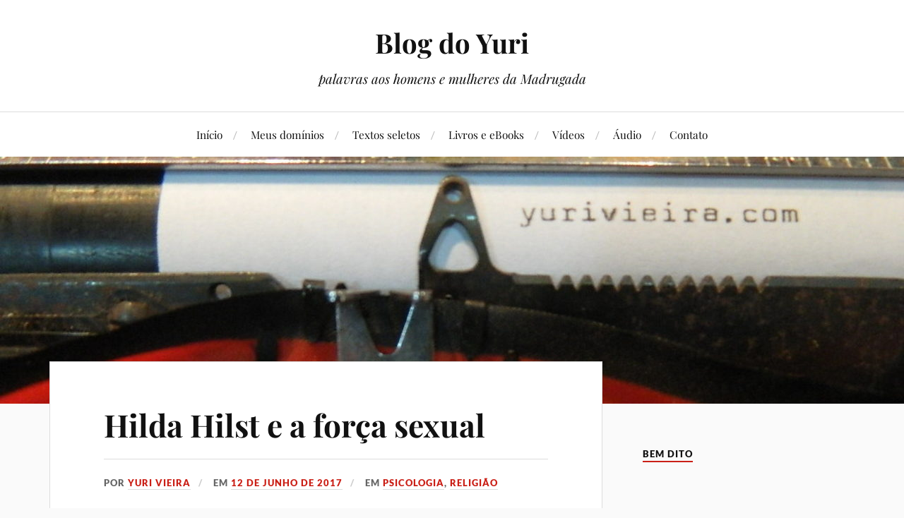

--- FILE ---
content_type: text/html; charset=UTF-8
request_url: https://blogdo.yurivieira.com/2017/06/hilda-hilst-e-a-forca-sexual/
body_size: 32678
content:
<!DOCTYPE html><html class="no-js" lang="pt-BR"><head profile="http://gmpg.org/xfn/11"><meta http-equiv="Content-Type" content="text/html; charset=UTF-8" /><meta name="viewport" content="width=device-width, initial-scale=1.0, maximum-scale=1.0, user-scalable=no" ><title>Hilda Hilst e a força sexual &#8211; Blog do Yuri</title><meta name='robots' content='max-image-preview:large' /> <script type="litespeed/javascript">document.documentElement.className=document.documentElement.className.replace("no-js","js")</script> <link rel="alternate" type="application/rss+xml" title="Feed para Blog do Yuri &raquo;" href="https://blogdo.yurivieira.com/feed/" /><link rel="alternate" type="application/rss+xml" title="Feed de comentários para Blog do Yuri &raquo;" href="https://blogdo.yurivieira.com/comments/feed/" /><link rel="alternate" title="oEmbed (JSON)" type="application/json+oembed" href="https://blogdo.yurivieira.com/wp-json/oembed/1.0/embed?url=https%3A%2F%2Fblogdo.yurivieira.com%2F2017%2F06%2Fhilda-hilst-e-a-forca-sexual%2F" /><link rel="alternate" title="oEmbed (XML)" type="text/xml+oembed" href="https://blogdo.yurivieira.com/wp-json/oembed/1.0/embed?url=https%3A%2F%2Fblogdo.yurivieira.com%2F2017%2F06%2Fhilda-hilst-e-a-forca-sexual%2F&#038;format=xml" /><style id='wp-img-auto-sizes-contain-inline-css' type='text/css'>img:is([sizes=auto i],[sizes^="auto," i]){contain-intrinsic-size:3000px 1500px}
/*# sourceURL=wp-img-auto-sizes-contain-inline-css */</style><link data-optimized="2" rel="stylesheet" href="https://blogdo.yurivieira.com/wp-content/litespeed/css/8396eec402de1ea6ddce4b0d0f875044.css?ver=69d47" /><style id='global-styles-inline-css' type='text/css'>:root{--wp--preset--aspect-ratio--square: 1;--wp--preset--aspect-ratio--4-3: 4/3;--wp--preset--aspect-ratio--3-4: 3/4;--wp--preset--aspect-ratio--3-2: 3/2;--wp--preset--aspect-ratio--2-3: 2/3;--wp--preset--aspect-ratio--16-9: 16/9;--wp--preset--aspect-ratio--9-16: 9/16;--wp--preset--color--black: #111;--wp--preset--color--cyan-bluish-gray: #abb8c3;--wp--preset--color--white: #fff;--wp--preset--color--pale-pink: #f78da7;--wp--preset--color--vivid-red: #cf2e2e;--wp--preset--color--luminous-vivid-orange: #ff6900;--wp--preset--color--luminous-vivid-amber: #fcb900;--wp--preset--color--light-green-cyan: #7bdcb5;--wp--preset--color--vivid-green-cyan: #00d084;--wp--preset--color--pale-cyan-blue: #8ed1fc;--wp--preset--color--vivid-cyan-blue: #0693e3;--wp--preset--color--vivid-purple: #9b51e0;--wp--preset--color--accent: #CA2017;--wp--preset--color--dark-gray: #333;--wp--preset--color--medium-gray: #555;--wp--preset--color--light-gray: #777;--wp--preset--gradient--vivid-cyan-blue-to-vivid-purple: linear-gradient(135deg,rgb(6,147,227) 0%,rgb(155,81,224) 100%);--wp--preset--gradient--light-green-cyan-to-vivid-green-cyan: linear-gradient(135deg,rgb(122,220,180) 0%,rgb(0,208,130) 100%);--wp--preset--gradient--luminous-vivid-amber-to-luminous-vivid-orange: linear-gradient(135deg,rgb(252,185,0) 0%,rgb(255,105,0) 100%);--wp--preset--gradient--luminous-vivid-orange-to-vivid-red: linear-gradient(135deg,rgb(255,105,0) 0%,rgb(207,46,46) 100%);--wp--preset--gradient--very-light-gray-to-cyan-bluish-gray: linear-gradient(135deg,rgb(238,238,238) 0%,rgb(169,184,195) 100%);--wp--preset--gradient--cool-to-warm-spectrum: linear-gradient(135deg,rgb(74,234,220) 0%,rgb(151,120,209) 20%,rgb(207,42,186) 40%,rgb(238,44,130) 60%,rgb(251,105,98) 80%,rgb(254,248,76) 100%);--wp--preset--gradient--blush-light-purple: linear-gradient(135deg,rgb(255,206,236) 0%,rgb(152,150,240) 100%);--wp--preset--gradient--blush-bordeaux: linear-gradient(135deg,rgb(254,205,165) 0%,rgb(254,45,45) 50%,rgb(107,0,62) 100%);--wp--preset--gradient--luminous-dusk: linear-gradient(135deg,rgb(255,203,112) 0%,rgb(199,81,192) 50%,rgb(65,88,208) 100%);--wp--preset--gradient--pale-ocean: linear-gradient(135deg,rgb(255,245,203) 0%,rgb(182,227,212) 50%,rgb(51,167,181) 100%);--wp--preset--gradient--electric-grass: linear-gradient(135deg,rgb(202,248,128) 0%,rgb(113,206,126) 100%);--wp--preset--gradient--midnight: linear-gradient(135deg,rgb(2,3,129) 0%,rgb(40,116,252) 100%);--wp--preset--font-size--small: 16px;--wp--preset--font-size--medium: 20px;--wp--preset--font-size--large: 24px;--wp--preset--font-size--x-large: 42px;--wp--preset--font-size--normal: 18px;--wp--preset--font-size--larger: 27px;--wp--preset--spacing--20: 0.44rem;--wp--preset--spacing--30: 0.67rem;--wp--preset--spacing--40: 1rem;--wp--preset--spacing--50: 1.5rem;--wp--preset--spacing--60: 2.25rem;--wp--preset--spacing--70: 3.38rem;--wp--preset--spacing--80: 5.06rem;--wp--preset--shadow--natural: 6px 6px 9px rgba(0, 0, 0, 0.2);--wp--preset--shadow--deep: 12px 12px 50px rgba(0, 0, 0, 0.4);--wp--preset--shadow--sharp: 6px 6px 0px rgba(0, 0, 0, 0.2);--wp--preset--shadow--outlined: 6px 6px 0px -3px rgb(255, 255, 255), 6px 6px rgb(0, 0, 0);--wp--preset--shadow--crisp: 6px 6px 0px rgb(0, 0, 0);}:where(.is-layout-flex){gap: 0.5em;}:where(.is-layout-grid){gap: 0.5em;}body .is-layout-flex{display: flex;}.is-layout-flex{flex-wrap: wrap;align-items: center;}.is-layout-flex > :is(*, div){margin: 0;}body .is-layout-grid{display: grid;}.is-layout-grid > :is(*, div){margin: 0;}:where(.wp-block-columns.is-layout-flex){gap: 2em;}:where(.wp-block-columns.is-layout-grid){gap: 2em;}:where(.wp-block-post-template.is-layout-flex){gap: 1.25em;}:where(.wp-block-post-template.is-layout-grid){gap: 1.25em;}.has-black-color{color: var(--wp--preset--color--black) !important;}.has-cyan-bluish-gray-color{color: var(--wp--preset--color--cyan-bluish-gray) !important;}.has-white-color{color: var(--wp--preset--color--white) !important;}.has-pale-pink-color{color: var(--wp--preset--color--pale-pink) !important;}.has-vivid-red-color{color: var(--wp--preset--color--vivid-red) !important;}.has-luminous-vivid-orange-color{color: var(--wp--preset--color--luminous-vivid-orange) !important;}.has-luminous-vivid-amber-color{color: var(--wp--preset--color--luminous-vivid-amber) !important;}.has-light-green-cyan-color{color: var(--wp--preset--color--light-green-cyan) !important;}.has-vivid-green-cyan-color{color: var(--wp--preset--color--vivid-green-cyan) !important;}.has-pale-cyan-blue-color{color: var(--wp--preset--color--pale-cyan-blue) !important;}.has-vivid-cyan-blue-color{color: var(--wp--preset--color--vivid-cyan-blue) !important;}.has-vivid-purple-color{color: var(--wp--preset--color--vivid-purple) !important;}.has-black-background-color{background-color: var(--wp--preset--color--black) !important;}.has-cyan-bluish-gray-background-color{background-color: var(--wp--preset--color--cyan-bluish-gray) !important;}.has-white-background-color{background-color: var(--wp--preset--color--white) !important;}.has-pale-pink-background-color{background-color: var(--wp--preset--color--pale-pink) !important;}.has-vivid-red-background-color{background-color: var(--wp--preset--color--vivid-red) !important;}.has-luminous-vivid-orange-background-color{background-color: var(--wp--preset--color--luminous-vivid-orange) !important;}.has-luminous-vivid-amber-background-color{background-color: var(--wp--preset--color--luminous-vivid-amber) !important;}.has-light-green-cyan-background-color{background-color: var(--wp--preset--color--light-green-cyan) !important;}.has-vivid-green-cyan-background-color{background-color: var(--wp--preset--color--vivid-green-cyan) !important;}.has-pale-cyan-blue-background-color{background-color: var(--wp--preset--color--pale-cyan-blue) !important;}.has-vivid-cyan-blue-background-color{background-color: var(--wp--preset--color--vivid-cyan-blue) !important;}.has-vivid-purple-background-color{background-color: var(--wp--preset--color--vivid-purple) !important;}.has-black-border-color{border-color: var(--wp--preset--color--black) !important;}.has-cyan-bluish-gray-border-color{border-color: var(--wp--preset--color--cyan-bluish-gray) !important;}.has-white-border-color{border-color: var(--wp--preset--color--white) !important;}.has-pale-pink-border-color{border-color: var(--wp--preset--color--pale-pink) !important;}.has-vivid-red-border-color{border-color: var(--wp--preset--color--vivid-red) !important;}.has-luminous-vivid-orange-border-color{border-color: var(--wp--preset--color--luminous-vivid-orange) !important;}.has-luminous-vivid-amber-border-color{border-color: var(--wp--preset--color--luminous-vivid-amber) !important;}.has-light-green-cyan-border-color{border-color: var(--wp--preset--color--light-green-cyan) !important;}.has-vivid-green-cyan-border-color{border-color: var(--wp--preset--color--vivid-green-cyan) !important;}.has-pale-cyan-blue-border-color{border-color: var(--wp--preset--color--pale-cyan-blue) !important;}.has-vivid-cyan-blue-border-color{border-color: var(--wp--preset--color--vivid-cyan-blue) !important;}.has-vivid-purple-border-color{border-color: var(--wp--preset--color--vivid-purple) !important;}.has-vivid-cyan-blue-to-vivid-purple-gradient-background{background: var(--wp--preset--gradient--vivid-cyan-blue-to-vivid-purple) !important;}.has-light-green-cyan-to-vivid-green-cyan-gradient-background{background: var(--wp--preset--gradient--light-green-cyan-to-vivid-green-cyan) !important;}.has-luminous-vivid-amber-to-luminous-vivid-orange-gradient-background{background: var(--wp--preset--gradient--luminous-vivid-amber-to-luminous-vivid-orange) !important;}.has-luminous-vivid-orange-to-vivid-red-gradient-background{background: var(--wp--preset--gradient--luminous-vivid-orange-to-vivid-red) !important;}.has-very-light-gray-to-cyan-bluish-gray-gradient-background{background: var(--wp--preset--gradient--very-light-gray-to-cyan-bluish-gray) !important;}.has-cool-to-warm-spectrum-gradient-background{background: var(--wp--preset--gradient--cool-to-warm-spectrum) !important;}.has-blush-light-purple-gradient-background{background: var(--wp--preset--gradient--blush-light-purple) !important;}.has-blush-bordeaux-gradient-background{background: var(--wp--preset--gradient--blush-bordeaux) !important;}.has-luminous-dusk-gradient-background{background: var(--wp--preset--gradient--luminous-dusk) !important;}.has-pale-ocean-gradient-background{background: var(--wp--preset--gradient--pale-ocean) !important;}.has-electric-grass-gradient-background{background: var(--wp--preset--gradient--electric-grass) !important;}.has-midnight-gradient-background{background: var(--wp--preset--gradient--midnight) !important;}.has-small-font-size{font-size: var(--wp--preset--font-size--small) !important;}.has-medium-font-size{font-size: var(--wp--preset--font-size--medium) !important;}.has-large-font-size{font-size: var(--wp--preset--font-size--large) !important;}.has-x-large-font-size{font-size: var(--wp--preset--font-size--x-large) !important;}
/*# sourceURL=global-styles-inline-css */</style><style id='classic-theme-styles-inline-css' type='text/css'>/*! This file is auto-generated */
.wp-block-button__link{color:#fff;background-color:#32373c;border-radius:9999px;box-shadow:none;text-decoration:none;padding:calc(.667em + 2px) calc(1.333em + 2px);font-size:1.125em}.wp-block-file__button{background:#32373c;color:#fff;text-decoration:none}
/*# sourceURL=/wp-includes/css/classic-themes.min.css */</style> <script type="litespeed/javascript" data-src="https://blogdo.yurivieira.com/wp-includes/js/jquery/jquery.min.js" id="jquery-core-js"></script> <link rel="https://api.w.org/" href="https://blogdo.yurivieira.com/wp-json/" /><link rel="alternate" title="JSON" type="application/json" href="https://blogdo.yurivieira.com/wp-json/wp/v2/posts/3929" /><link rel="EditURI" type="application/rsd+xml" title="RSD" href="https://blogdo.yurivieira.com/xmlrpc.php?rsd" /><meta name="generator" content="WordPress 6.9" /><link rel="canonical" href="https://blogdo.yurivieira.com/2017/06/hilda-hilst-e-a-forca-sexual/" /><link rel='shortlink' href='https://blogdo.yurivieira.com/?p=3929' /></head><body class="wp-singular post-template-default single single-post postid-3929 single-format-standard wp-theme-lovecraft">
<a class="skip-link button" href="#site-content">Skip to the content</a><header class="header-wrapper"><div class="header section bg-white small-padding"><div class="section-inner group"><div class="blog-title">
<a href="https://blogdo.yurivieira.com" rel="home">Blog do Yuri</a></div><h4 class="blog-tagline">palavras aos homens e mulheres da Madrugada</h4></div></div><div class="toggles group"><button type="button" class="nav-toggle toggle"><div class="bar"></div><div class="bar"></div><div class="bar"></div>
<span class="screen-reader-text">Toggle the mobile menu</span>
</button><button type="button" class="search-toggle toggle"><div class="genericon genericon-search"></div>
<span class="screen-reader-text">Toggle the search field</span>
</button></div></header><div class="navigation bg-white no-padding"><div class="section-inner group"><ul class="mobile-menu"><li id="menu-item-3743" class="menu-item menu-item-type-custom menu-item-object-custom menu-item-home menu-item-3743"><a href="https://blogdo.yurivieira.com/">Início</a></li><li id="menu-item-3801" class="menu-item menu-item-type-custom menu-item-object-custom menu-item-3801"><a href="https://yurivieira.com">Meus domínios</a></li><li id="menu-item-3744" class="menu-item menu-item-type-custom menu-item-object-custom menu-item-3744"><a href="https://textos.yurivieira.com/">Textos seletos</a></li><li id="menu-item-3825" class="menu-item menu-item-type-custom menu-item-object-custom menu-item-3825"><a href="https://yurivieira.com/index.html#gallery">Livros e eBooks</a></li><li id="menu-item-3854" class="menu-item menu-item-type-custom menu-item-object-custom menu-item-3854"><a href="https://www.youtube.com/c/yurivs">Vídeos</a></li><li id="menu-item-3853" class="menu-item menu-item-type-custom menu-item-object-custom menu-item-home menu-item-3853"><a href="https://blogdo.yurivieira.com/#">Áudio</a></li><li id="menu-item-3823" class="menu-item menu-item-type-post_type menu-item-object-page menu-item-3823"><a href="https://blogdo.yurivieira.com/contato/">Contato</a></li></ul><div class="mobile-search"><form method="get" class="search-form" id="search-form-696941543b7ee" action="https://blogdo.yurivieira.com/">
<input type="search" class="search-field" placeholder="Formulário de pesquisa" name="s" id="s-696941543b7f0" />
<button type="submit" class="search-button"><div class="genericon genericon-search"></div><span class="screen-reader-text">Search</span></button></form></div><ul class="main-menu"><li class="menu-item menu-item-type-custom menu-item-object-custom menu-item-home menu-item-3743"><a href="https://blogdo.yurivieira.com/">Início</a></li><li class="menu-item menu-item-type-custom menu-item-object-custom menu-item-3801"><a href="https://yurivieira.com">Meus domínios</a></li><li class="menu-item menu-item-type-custom menu-item-object-custom menu-item-3744"><a href="https://textos.yurivieira.com/">Textos seletos</a></li><li class="menu-item menu-item-type-custom menu-item-object-custom menu-item-3825"><a href="https://yurivieira.com/index.html#gallery">Livros e eBooks</a></li><li class="menu-item menu-item-type-custom menu-item-object-custom menu-item-3854"><a href="https://www.youtube.com/c/yurivs">Vídeos</a></li><li class="menu-item menu-item-type-custom menu-item-object-custom menu-item-home menu-item-3853"><a href="https://blogdo.yurivieira.com/#">Áudio</a></li><li class="menu-item menu-item-type-post_type menu-item-object-page menu-item-3823"><a href="https://blogdo.yurivieira.com/contato/">Contato</a></li></ul></div></div><figure class="header-image bg-image" style="background-image: url( https://blogdo.yurivieira.com/wp-content/uploads/2017/05/cropped-maquina_escrever_site.jpg );">
<img data-lazyloaded="1" src="[data-uri]" width="1280" height="444" data-src="https://blogdo.yurivieira.com/wp-content/uploads/2017/05/cropped-maquina_escrever_site.jpg" /></figure><main id="site-content"><div class="wrapper section"><div class="section-inner group"><div class="content"><article id="post-3929" class="post single post-3929 type-post status-publish format-standard hentry category-psicologia category-religiao tag-amor tag-escritores tag-esoterismo tag-sexo"><div class="post-inner"><div class="post-header"><h1 class="post-title"><a href="https://blogdo.yurivieira.com/2017/06/hilda-hilst-e-a-forca-sexual/">Hilda Hilst e a força sexual</a></h1><div class="post-meta"><p class="post-author"><span>por </span><a href="https://blogdo.yurivieira.com/author/admin/" title="Posts de Yuri Vieira" rel="author">Yuri Vieira</a></p><p class="post-date"><span>em </span><a href="https://blogdo.yurivieira.com/2017/06/hilda-hilst-e-a-forca-sexual/">12 de junho de 2017</a></p><p class="post-categories"><span>em </span><a href="https://blogdo.yurivieira.com/category/psicologia/" rel="category tag">Psicologia</a>, <a href="https://blogdo.yurivieira.com/category/religiao/" rel="category tag">Religião</a></p></div></div><div class="post-content entry-content"><p>Há sempre uma &#8220;galera de teatro&#8221; planejando adaptar um dos livros da trilogia erótica da Hilda Hilst. E, em geral, parecem considerar o tema algo super cor-de-rosa, como se o sexo, em si mesmo, fosse a maravilha das maravilhas. O que eles desconhecem é a declaração que Hilda repetia ao menos três vezes por dia: &#8220;Sexo é um terror! Um terror!&#8221;. Claro que ela, até os 50 anos de idade, curtiu muito o sexo. Mas também aprendeu direitinho o que esse &#8220;diabo em potencial&#8221; é capaz de fazer com uma pessoa. Que o digam dois de seus namorados: Cássio, que após o rompimento do namoro metralhou a portaria do prédio dela; e Wilson que, em situação semelhante, a rendeu toda uma noite mantendo um revólver apontado para sua cabeça. Por essas e outras, Hilda ficou muito impressionada com um livro que lhe emprestei: <em>A Força Sexual ou o Dragão Alado</em>, de Omraam Mikhaël Aïvanhov. Mesmo que a pessoa não creia literalmente nas colocações do autor — porque suas descrições são demasiado bizarras e fantásticas — deveria no mínimo encarar suas palavras de maneira simbólica. O ato sexual reiterado cria liames invisíveis entre os envolvidos e, quando um deles tenta romper tal ligação, a dor causada no outro pode até mesmo enlouquecê-lo. Claro, o amor nos salva desse &#8220;diabo&#8221;. Mas quem disse que todos os que se julgam sexualmente maduros conhecem de fato o amor?</p><p>Outra questão tratada por Aïvanhov também chamou a atenção de Hilda: a força sexual é inerentemente uma força criativa. Isto parece óbvio se pensarmos meramente na função estrita dos órgãos sexuais. Mas ele não se referia apenas à reprodução humana: a força sexual alimenta nossa criatividade em todos os âmbitos. E, segundo ele, essa força deve vir de Deus, do contrário, a pessoa se torna uma vampira sexual: incapaz de voltar-se devotamente para o Criador, o sujeito já não consegue receber essa &#8220;energia&#8221; senão mediante a relação sexual ou, em certo nível, mediante a paixão platônica. Foi quando leu sobre isso que Hilda me falou do seu livro <em>Júbilo Memória Noviciado da Paixão</em>: seu título tem as mesmas iniciais de Júlio de Mesquita Neto, ex-diretor do jornal <em>O Estado de São Paulo</em>, por quem foi apaixonada. No fundo, seu título deveria ser <em>Júlio de Mesquita Neto da Paixão</em>. O jornalista, já um homem casado, além de bastante sério, conservador, não quis manter nenhum relacionamento ilícito com a poeta. Hilda me disse que ele chegou a lhe confessar: &#8220;Hilda, tenho medo de você&#8221;. Ela resgatou esse fato para exemplificar algo que ela própria já havia notado antes: todos os seus livros de poemas foram escritos ao embalo de alguma paixão, na maior parte dos casos, regada a muito sexo. E, quando finalizava o livro, acabava também o relacionamento com o homem que o inspirara.</p><p>— Será que eu os vampirizava? — me perguntou.</p><p>— Não sei, Hilda. É possível. Mas vai saber&#8230;</p><p>O mais triste é que essa falta de conexão com Deus, seja ela permanente ou passageira, leva a pessoa ao vampirismo sexual com os pretextos criativos mais variados: às vezes estão apenas recriando seu próprio ego; noutras estão alimentando sua &#8220;biografia&#8221; com mais um caso sensacional; ou então estão criando uma obra de arte, uma conspiração, um plano de domínio político/comercial, ou até mesmo uma nova invenção tecnológica. Seja como for, se o agente criador não estiver assegurado por um, digamos, &#8220;fio-céu&#8221;, acabará causando um choque, um trauma emocional dos mais intensos em suas vítimas. Os vampiros não ligam para Deus: o que sua criatividade exige é &#8220;sangue&#8221; e, conseqüentemente, choro e ranger de dentes.</p></div><div class="post-tags"><a href="https://blogdo.yurivieira.com/tag/amor/" rel="tag">amor</a><a href="https://blogdo.yurivieira.com/tag/escritores/" rel="tag">escritores</a><a href="https://blogdo.yurivieira.com/tag/esoterismo/" rel="tag">esoterismo</a><a href="https://blogdo.yurivieira.com/tag/sexo/" rel="tag">sexo</a></div></div><div class="post-navigation"><div class="post-navigation-inner group"><div class="post-nav-prev"><p>Anteriores</p><h4><a href="https://blogdo.yurivieira.com/2017/06/a-minoria-das-minorias/">A minoria das minorias</a></h4></div><div class="post-nav-next"><p>Próximo</p><h4><a href="https://blogdo.yurivieira.com/2017/06/a-paixao-em-a-montanha-magica/">A paixão n&#8217;A Montanha Mágica</a></h4></div></div></div></article></div><aside class="sidebar"><div id="widgetquotesllama-2" class="widget widget_widgetquotesllama"><div class="widget-content"><div class="widget-text wp_widget_plugin_box"><h3 class="widget-title">Bem dito</h3><div class="quotes-llama-widget-random"><div id       = 'q3841'
class     = 'quotes-llama-widget-gallery widget-text wp_widget_plugin_box'
wauthor   = '1'
wsource   = ''
wimage    = ''
category  = ''
nonce     = '6cf0194acd'></div></div></div></div></div><div id="search-5" class="widget widget_search"><div class="widget-content"><h3 class="widget-title">Pesquisa</h3><form method="get" class="search-form" id="search-form-696941543d2a2" action="https://blogdo.yurivieira.com/">
<input type="search" class="search-field" placeholder="Formulário de pesquisa" name="s" id="s-696941543d2a3" />
<button type="submit" class="search-button"><div class="genericon genericon-search"></div><span class="screen-reader-text">Search</span></button></form></div></div><div id="archives-2" class="widget widget_archive"><div class="widget-content"><h3 class="widget-title">Arquivos</h3>		<label class="screen-reader-text" for="archives-dropdown-2">Arquivos</label>
<select id="archives-dropdown-2" name="archive-dropdown"><option value="">Selecionar o mês</option><option value='https://blogdo.yurivieira.com/2023/09/'> setembro 2023</option><option value='https://blogdo.yurivieira.com/2023/07/'> julho 2023</option><option value='https://blogdo.yurivieira.com/2022/01/'> janeiro 2022</option><option value='https://blogdo.yurivieira.com/2021/09/'> setembro 2021</option><option value='https://blogdo.yurivieira.com/2020/03/'> março 2020</option><option value='https://blogdo.yurivieira.com/2019/12/'> dezembro 2019</option><option value='https://blogdo.yurivieira.com/2019/09/'> setembro 2019</option><option value='https://blogdo.yurivieira.com/2019/07/'> julho 2019</option><option value='https://blogdo.yurivieira.com/2018/03/'> março 2018</option><option value='https://blogdo.yurivieira.com/2018/02/'> fevereiro 2018</option><option value='https://blogdo.yurivieira.com/2017/11/'> novembro 2017</option><option value='https://blogdo.yurivieira.com/2017/10/'> outubro 2017</option><option value='https://blogdo.yurivieira.com/2017/09/'> setembro 2017</option><option value='https://blogdo.yurivieira.com/2017/07/'> julho 2017</option><option value='https://blogdo.yurivieira.com/2017/06/'> junho 2017</option><option value='https://blogdo.yurivieira.com/2017/05/'> maio 2017</option><option value='https://blogdo.yurivieira.com/2017/04/'> abril 2017</option><option value='https://blogdo.yurivieira.com/2017/02/'> fevereiro 2017</option><option value='https://blogdo.yurivieira.com/2016/12/'> dezembro 2016</option><option value='https://blogdo.yurivieira.com/2016/07/'> julho 2016</option><option value='https://blogdo.yurivieira.com/2016/06/'> junho 2016</option><option value='https://blogdo.yurivieira.com/2016/05/'> maio 2016</option><option value='https://blogdo.yurivieira.com/2016/04/'> abril 2016</option><option value='https://blogdo.yurivieira.com/2016/03/'> março 2016</option><option value='https://blogdo.yurivieira.com/2016/02/'> fevereiro 2016</option><option value='https://blogdo.yurivieira.com/2015/11/'> novembro 2015</option><option value='https://blogdo.yurivieira.com/2015/10/'> outubro 2015</option><option value='https://blogdo.yurivieira.com/2015/08/'> agosto 2015</option><option value='https://blogdo.yurivieira.com/2015/07/'> julho 2015</option><option value='https://blogdo.yurivieira.com/2015/05/'> maio 2015</option><option value='https://blogdo.yurivieira.com/2015/04/'> abril 2015</option><option value='https://blogdo.yurivieira.com/2015/02/'> fevereiro 2015</option><option value='https://blogdo.yurivieira.com/2014/12/'> dezembro 2014</option><option value='https://blogdo.yurivieira.com/2014/10/'> outubro 2014</option><option value='https://blogdo.yurivieira.com/2014/09/'> setembro 2014</option><option value='https://blogdo.yurivieira.com/2014/08/'> agosto 2014</option><option value='https://blogdo.yurivieira.com/2014/04/'> abril 2014</option><option value='https://blogdo.yurivieira.com/2014/03/'> março 2014</option><option value='https://blogdo.yurivieira.com/2014/02/'> fevereiro 2014</option><option value='https://blogdo.yurivieira.com/2014/01/'> janeiro 2014</option><option value='https://blogdo.yurivieira.com/2013/12/'> dezembro 2013</option><option value='https://blogdo.yurivieira.com/2013/11/'> novembro 2013</option><option value='https://blogdo.yurivieira.com/2013/10/'> outubro 2013</option><option value='https://blogdo.yurivieira.com/2013/09/'> setembro 2013</option><option value='https://blogdo.yurivieira.com/2013/08/'> agosto 2013</option><option value='https://blogdo.yurivieira.com/2013/07/'> julho 2013</option><option value='https://blogdo.yurivieira.com/2013/06/'> junho 2013</option><option value='https://blogdo.yurivieira.com/2013/05/'> maio 2013</option><option value='https://blogdo.yurivieira.com/2013/04/'> abril 2013</option><option value='https://blogdo.yurivieira.com/2013/03/'> março 2013</option><option value='https://blogdo.yurivieira.com/2013/02/'> fevereiro 2013</option><option value='https://blogdo.yurivieira.com/2013/01/'> janeiro 2013</option><option value='https://blogdo.yurivieira.com/2012/12/'> dezembro 2012</option><option value='https://blogdo.yurivieira.com/2012/11/'> novembro 2012</option><option value='https://blogdo.yurivieira.com/2012/10/'> outubro 2012</option><option value='https://blogdo.yurivieira.com/2012/09/'> setembro 2012</option><option value='https://blogdo.yurivieira.com/2012/08/'> agosto 2012</option><option value='https://blogdo.yurivieira.com/2012/07/'> julho 2012</option><option value='https://blogdo.yurivieira.com/2012/06/'> junho 2012</option><option value='https://blogdo.yurivieira.com/2012/05/'> maio 2012</option><option value='https://blogdo.yurivieira.com/2012/04/'> abril 2012</option><option value='https://blogdo.yurivieira.com/2012/03/'> março 2012</option><option value='https://blogdo.yurivieira.com/2012/02/'> fevereiro 2012</option><option value='https://blogdo.yurivieira.com/2012/01/'> janeiro 2012</option><option value='https://blogdo.yurivieira.com/2011/12/'> dezembro 2011</option><option value='https://blogdo.yurivieira.com/2011/10/'> outubro 2011</option><option value='https://blogdo.yurivieira.com/2011/09/'> setembro 2011</option><option value='https://blogdo.yurivieira.com/2011/06/'> junho 2011</option><option value='https://blogdo.yurivieira.com/2011/03/'> março 2011</option><option value='https://blogdo.yurivieira.com/2011/02/'> fevereiro 2011</option><option value='https://blogdo.yurivieira.com/2011/01/'> janeiro 2011</option><option value='https://blogdo.yurivieira.com/2010/12/'> dezembro 2010</option><option value='https://blogdo.yurivieira.com/2010/11/'> novembro 2010</option><option value='https://blogdo.yurivieira.com/2010/10/'> outubro 2010</option><option value='https://blogdo.yurivieira.com/2010/09/'> setembro 2010</option><option value='https://blogdo.yurivieira.com/2010/08/'> agosto 2010</option><option value='https://blogdo.yurivieira.com/2010/07/'> julho 2010</option><option value='https://blogdo.yurivieira.com/2010/06/'> junho 2010</option><option value='https://blogdo.yurivieira.com/2010/05/'> maio 2010</option><option value='https://blogdo.yurivieira.com/2010/04/'> abril 2010</option><option value='https://blogdo.yurivieira.com/2010/03/'> março 2010</option><option value='https://blogdo.yurivieira.com/2010/02/'> fevereiro 2010</option><option value='https://blogdo.yurivieira.com/2010/01/'> janeiro 2010</option><option value='https://blogdo.yurivieira.com/2009/12/'> dezembro 2009</option><option value='https://blogdo.yurivieira.com/2009/11/'> novembro 2009</option><option value='https://blogdo.yurivieira.com/2009/10/'> outubro 2009</option><option value='https://blogdo.yurivieira.com/2009/09/'> setembro 2009</option><option value='https://blogdo.yurivieira.com/2009/08/'> agosto 2009</option><option value='https://blogdo.yurivieira.com/2009/06/'> junho 2009</option><option value='https://blogdo.yurivieira.com/2009/05/'> maio 2009</option><option value='https://blogdo.yurivieira.com/2009/04/'> abril 2009</option><option value='https://blogdo.yurivieira.com/2009/03/'> março 2009</option><option value='https://blogdo.yurivieira.com/2009/02/'> fevereiro 2009</option><option value='https://blogdo.yurivieira.com/2009/01/'> janeiro 2009</option></select> <script type="litespeed/javascript">((dropdownId)=>{const dropdown=document.getElementById(dropdownId);function onSelectChange(){setTimeout(()=>{if('escape'===dropdown.dataset.lastkey){return}
if(dropdown.value){document.location.href=dropdown.value}},250)}
function onKeyUp(event){if('Escape'===event.key){dropdown.dataset.lastkey='escape'}else{delete dropdown.dataset.lastkey}}
function onClick(){delete dropdown.dataset.lastkey}
dropdown.addEventListener('keyup',onKeyUp);dropdown.addEventListener('click',onClick);dropdown.addEventListener('change',onSelectChange)})("archives-dropdown-2")</script> </div></div><div id="categories-321213791" class="widget widget_categories"><div class="widget-content"><h3 class="widget-title">Categorias</h3><ul><li class="cat-item cat-item-68"><a href="https://blogdo.yurivieira.com/category/arte/">Arte</a></li><li class="cat-item cat-item-27"><a href="https://blogdo.yurivieira.com/category/aventuras/">Aventuras</a></li><li class="cat-item cat-item-1"><a href="https://blogdo.yurivieira.com/category/avisos/">Avisos</a></li><li class="cat-item cat-item-14"><a href="https://blogdo.yurivieira.com/category/audio/">Áudio</a></li><li class="cat-item cat-item-18"><a href="https://blogdo.yurivieira.com/category/ciencia/">Ciência</a></li><li class="cat-item cat-item-3"><a href="https://blogdo.yurivieira.com/category/cinema/">Cinema</a></li><li class="cat-item cat-item-4"><a href="https://blogdo.yurivieira.com/category/cultura/">Cultura</a></li><li class="cat-item cat-item-107"><a href="https://blogdo.yurivieira.com/category/economia/">Economia</a></li><li class="cat-item cat-item-8"><a href="https://blogdo.yurivieira.com/category/educacao/">Educação</a></li><li class="cat-item cat-item-9"><a href="https://blogdo.yurivieira.com/category/entrevistas/">Entrevistas</a></li><li class="cat-item cat-item-21"><a href="https://blogdo.yurivieira.com/category/esportes/">Esportes</a></li><li class="cat-item cat-item-19"><a href="https://blogdo.yurivieira.com/category/filosofia/">Filosofia</a></li><li class="cat-item cat-item-22"><a href="https://blogdo.yurivieira.com/category/fotografia/">Fotografia</a></li><li class="cat-item cat-item-70"><a href="https://blogdo.yurivieira.com/category/historia/">História</a></li><li class="cat-item cat-item-17"><a href="https://blogdo.yurivieira.com/category/humor/">Humor</a></li><li class="cat-item cat-item-25"><a href="https://blogdo.yurivieira.com/category/imaginacao/">Imaginação</a></li><li class="cat-item cat-item-24"><a href="https://blogdo.yurivieira.com/category/infancia/">Infância</a></li><li class="cat-item cat-item-15"><a href="https://blogdo.yurivieira.com/category/internet/">Internet</a></li><li class="cat-item cat-item-5"><a href="https://blogdo.yurivieira.com/category/literatura/">Literatura</a></li><li class="cat-item cat-item-10"><a href="https://blogdo.yurivieira.com/category/musica/">Música</a></li><li class="cat-item cat-item-28"><a href="https://blogdo.yurivieira.com/category/literatura/meus-contos/">Meus contos</a></li><li class="cat-item cat-item-50"><a href="https://blogdo.yurivieira.com/category/literatura/meus-poemas/">Meus poemas</a></li><li class="cat-item cat-item-16"><a href="https://blogdo.yurivieira.com/category/mujeres/">Mujeres</a></li><li class="cat-item cat-item-11"><a href="https://blogdo.yurivieira.com/category/mundo/">Mundo</a></li><li class="cat-item cat-item-6"><a href="https://blogdo.yurivieira.com/category/politica/">Política</a></li><li class="cat-item cat-item-69"><a href="https://blogdo.yurivieira.com/category/psicologia/">Psicologia</a></li><li class="cat-item cat-item-7"><a href="https://blogdo.yurivieira.com/category/religiao/">Religião</a></li><li class="cat-item cat-item-23"><a href="https://blogdo.yurivieira.com/category/teatro/">Teatro</a></li><li class="cat-item cat-item-20"><a href="https://blogdo.yurivieira.com/category/tecnologia/">Tecnologia</a></li><li class="cat-item cat-item-12"><a href="https://blogdo.yurivieira.com/category/televisao/">Televisão</a></li><li class="cat-item cat-item-13"><a href="https://blogdo.yurivieira.com/category/videos/">Vídeos</a></li><li class="cat-item cat-item-26"><a href="https://blogdo.yurivieira.com/category/viagens/">Viagens</a></li></ul></div></div><div id="media_image-2" class="widget widget_media_image"><div class="widget-content"><h3 class="widget-title">Doe pelo Pix</h3><img data-lazyloaded="1" src="[data-uri]" width="371" height="399" data-src="https://blogdo.yurivieira.com/wp-content/uploads/2020/12/pag_pi_x-1.jpg" class="image wp-image-4209  attachment-full size-full" alt="" style="max-width: 100%; height: auto;" decoding="async" loading="lazy" data-srcset="https://blogdo.yurivieira.com/wp-content/uploads/2020/12/pag_pi_x-1.jpg 371w, https://blogdo.yurivieira.com/wp-content/uploads/2020/12/pag_pi_x-1-279x300.jpg 279w" data-sizes="auto, (max-width: 371px) 100vw, 371px" /></div></div><div id="meta-2" class="widget widget_meta"><div class="widget-content"><h3 class="widget-title">Meta</h3><ul><li><a href="https://blogdo.yurivieira.com/entrada/">Acessar</a></li><li><a href="https://blogdo.yurivieira.com/feed/">Feed de posts</a></li><li><a href="https://blogdo.yurivieira.com/comments/feed/">Feed de comentários</a></li><li><a href="https://br.wordpress.org/">WordPress.org</a></li></ul></div></div></aside></div></div></main><div class="credits section bg-dark"><div class="credits-inner section-inner"><p class="powered-by">Desenvolvido em <a href="https://www.wordpress.org">WordPress</a> <span class="sep">&amp;</span> <span class="theme-by">Tema por <a href="https://andersnoren.se">Anders Nor&eacute;n</a></span></p></div></div> <script type="speculationrules">{"prefetch":[{"source":"document","where":{"and":[{"href_matches":"/*"},{"not":{"href_matches":["/wp-*.php","/wp-admin/*","/wp-content/uploads/*","/wp-content/*","/wp-content/plugins/*","/wp-content/themes/lovecraft/*","/*\\?(.+)"]}},{"not":{"selector_matches":"a[rel~=\"nofollow\"]"}},{"not":{"selector_matches":".no-prefetch, .no-prefetch a"}}]},"eagerness":"conservative"}]}</script> <script id="wpfront-scroll-top-js-extra" type="litespeed/javascript">var wpfront_scroll_top_data={"data":{"css":"#wpfront-scroll-top-container{position:fixed;cursor:pointer;z-index:9999;border:none;outline:none;background-color:rgba(0,0,0,0);box-shadow:none;outline-style:none;text-decoration:none;opacity:0;display:none;align-items:center;justify-content:center;margin:0;padding:0}#wpfront-scroll-top-container.show{display:flex;opacity:1}#wpfront-scroll-top-container .sr-only{position:absolute;width:1px;height:1px;padding:0;margin:-1px;overflow:hidden;clip:rect(0,0,0,0);white-space:nowrap;border:0}#wpfront-scroll-top-container .text-holder{padding:3px 10px;-webkit-border-radius:3px;border-radius:3px;-webkit-box-shadow:4px 4px 5px 0px rgba(50,50,50,.5);-moz-box-shadow:4px 4px 5px 0px rgba(50,50,50,.5);box-shadow:4px 4px 5px 0px rgba(50,50,50,.5)}#wpfront-scroll-top-container{right:20px;bottom:20px;}#wpfront-scroll-top-container img{width:auto;height:auto;}#wpfront-scroll-top-container .text-holder{color:#ffffff;background-color:#000000;width:auto;height:auto;;}#wpfront-scroll-top-container .text-holder:hover{background-color:#000000;}#wpfront-scroll-top-container i{color:#000000;}","html":"\u003Cbutton id=\"wpfront-scroll-top-container\" aria-label=\"\" title=\"\" \u003E\u003Cimg src=\"https://blogdo.yurivieira.com/wp-content/plugins/wpfront-scroll-top/includes/assets/icons/35.png\" alt=\"\" title=\"\"\u003E\u003C/button\u003E","data":{"hide_iframe":!0,"button_fade_duration":200,"auto_hide":!0,"auto_hide_after":2,"scroll_offset":100,"button_opacity":0.8,"button_action":"top","button_action_element_selector":"","button_action_container_selector":"html, body","button_action_element_offset":0,"scroll_duration":400}}}</script> <script id="quotesllamaAjax-js-extra" type="litespeed/javascript">var quotesllamaOption={"ajaxurl":"https://blogdo.yurivieira.com/wp-admin/admin-ajax.php","BackgroundColor":"#444","ForegroundColor":"silver","GalleryInterval":"12","TransitionSpeed":"2000","GalleryMinimum":"50","GalleryShowTimer":"on","Sidebarpos":"left","Limit":"0","Ellipses":"...","SourceNewLine":"comma","MoreText":"\u00bb","ShowIcons":"on","AuthorIcon":"edit","SourceIcon":"migrate","LessText":"\u00ab","BorderRadius":"","ImageAtTop":"","AlignQuote":"left","ThisDIR":"/home/u271826170/domains/yurivieira.com/public_html/blogdo/wp-content/uploads/quotes-llama/","ThisURL":"https://blogdo.yurivieira.com/wp-content/uploads/quotes-llama/","AllQuotes":[{"quote_id":"1","quote":"Eu tenho uma figura\u00e7\u00e3o do mundo. \u00c9 verdadeira ou falsa? Ela \u00e9 acima de tudo o substrato de todas as minhas indaga\u00e7\u00f5es e afirma\u00e7\u00f5es.","title_name":"","first_name":"Ludwig Wittgenstein","last_name":"","source":"http://en.wikipedia.org/wiki/Ludwig_Wittgenstein","img_url":"","author_icon":"","source_icon":"","category":""},{"quote_id":"2","quote":"A fun\u00e7\u00e3o eminente da literatura de fic\u00e7\u00e3o \u00e9 a transfigura\u00e7\u00e3o da experi\u00eancia em s\u00edmbolo.","title_name":"","first_name":"Olavo de Carvalho","last_name":"","source":"","img_url":"","author_icon":"","source_icon":"","category":""},{"quote_id":"3","quote":"O verdadeiro liame pol\u00edtico \u00e9 o da confian\u00e7a-esperan\u00e7a.","title_name":"","first_name":"Alain Peyrefitte","last_name":"","source":"","img_url":"","author_icon":"","source_icon":"","category":""},{"quote_id":"4","quote":"Deus exclama: Abre teus olhos, quero ver! Aplica os teus ouvidos, quero ouvir! Segue \u00e0 minha frente, que \u00e9s minha cabe\u00e7a!","title_name":"","first_name":"Nikos Kazantzakis","last_name":"","source":"","img_url":"","author_icon":"","source_icon":"","category":""},{"quote_id":"5","quote":"A literatura talvez atinja menos gente, mas atinge mais profundamente. Eu sempre preferi a leitura. Detesto cinema e teatro, sempre detestei!","title_name":"","first_name":"Orson Welles","last_name":"","source":"","img_url":"","author_icon":"","source_icon":"","category":""},{"quote_id":"6","quote":"Ocorreu-me ent\u00e3o que o elemento de cria\u00e7\u00e3o, com o qual a literatura dizia respeito, tinha pouco a ver com o pensamento. Uma \u00e1rvore n\u00e3o se empenha em busca de frutos, ela f\u00e1-los crescer. Escrever, conclu\u00ed, era colher os frutos da imagina\u00e7\u00e3o...","title_name":"","first_name":"Henry Miller","last_name":"","source":"","img_url":"","author_icon":"","source_icon":"","category":""},{"quote_id":"7","quote":"A insatisfa\u00e7\u00e3o de um homem espiritual \u00e9 mais perigosa que a de um faminto.","title_name":"","first_name":"Ernst J\u00fcnger","last_name":"","source":"","img_url":"","author_icon":"","source_icon":"","category":""},{"quote_id":"8","quote":"A perda, num povo, de sua identidade nacional, constitui uma amea\u00e7a \u00e0 indispens\u00e1vel confian\u00e7a social.","title_name":"","first_name":"Alain Peyrefitte","last_name":"","source":"","img_url":"","author_icon":"","source_icon":"","category":""},{"quote_id":"9","quote":"N\u00e3o existe mais que uma e uma s\u00f3 f\u00f3rmula para fazer de um homem um homem aut\u00eantico: a f\u00f3rmula que prescreve a aus\u00eancia de toda f\u00f3rmula. Nossos ancestrais tinham uma bela palavra, que resumia tudo: confian\u00e7a.","title_name":"","first_name":"Franz Rosenzweig","last_name":"","source":"","img_url":"","author_icon":"","source_icon":"","category":""},{"quote_id":"10","quote":"Dedica-te \u00e0 obra exclusivamente, jamais a seus frutos. Tuas a\u00e7\u00f5es n\u00e3o devem ser motivadas pelo proveito que te possam trazer; n\u00e3o deves tampouco te abandonares \u00e0 ina\u00e7\u00e3o.","title_name":"","first_name":"Baghavad G\u00efta","last_name":"","source":"","img_url":"","author_icon":"","source_icon":"","category":""},{"quote_id":"11","quote":"Acredito, acredito sim na salva\u00e7\u00e3o depois da morte.","title_name":"","first_name":"Hilda Hilst","last_name":"","source":"","img_url":"","author_icon":"","source_icon":"","category":""},{"quote_id":"12","quote":"O messianismo \u00e9 uma doen\u00e7a c\u00edclica do esp\u00edrito.","title_name":"","first_name":"Louis Pauwels","last_name":"","source":"","img_url":"","author_icon":"","source_icon":"","category":""},{"quote_id":"13","quote":"O materialismo se diz cient\u00edfico, tal como o lobo se dizia av\u00f3.","title_name":"","first_name":"Louis Pauwels","last_name":"","source":"","img_url":"","author_icon":"","source_icon":"","category":""},{"quote_id":"14","quote":"A maior muta\u00e7\u00e3o intelectual, espiritual e social de todos os tempos est\u00e1 se aproximando de n\u00f3s, est\u00e1 j\u00e1 em plena marcha.","title_name":"","first_name":"Georges Mathieu","last_name":"","source":"","img_url":"","author_icon":"","source_icon":"","category":""},{"quote_id":"15","quote":"Eu acredito que a pior polui\u00e7\u00e3o \u00e9 a dos esp\u00edritos que deixam de amar o progresso.","title_name":"","first_name":"Louis Pauwels","last_name":"","source":"","img_url":"","author_icon":"","source_icon":"","category":""},{"quote_id":"16","quote":"Na realidade, nada nos pro\u00edbe de alcan\u00e7ar a serenidade e a plenitude no mundo tal como ele \u00e9, a n\u00e3o ser a atmosfera cultural.","title_name":"","first_name":"Louis Pauwels","last_name":"","source":"","img_url":"","author_icon":"","source_icon":"","category":""},{"quote_id":"17","quote":"O dever da intelig\u00eancia art\u00edstica \u00e9 espalhar uma certa alegria fundamental e reconciliar seus contempor\u00e2neos com a ordem do mundo.","title_name":"","first_name":"Louis Pauwels","last_name":"","source":"","img_url":"","author_icon":"","source_icon":"","category":""},{"quote_id":"18","quote":"A Arte \u00e9 sempre a express\u00e3o de uma intui\u00e7\u00e3o.","title_name":"","first_name":"Benedetto Croce","last_name":"","source":"","img_url":"","author_icon":"","source_icon":"","category":""},{"quote_id":"19","quote":"N\u00e3o h\u00e1 alegria p\u00fablica que valha uma boa alegria particular.","title_name":"","first_name":"Machado de Assis","last_name":"","source":"","img_url":"","author_icon":"","source_icon":"","category":""},{"quote_id":"20","quote":"O bom artista cr\u00ea que ningu\u00e9m \u00e9 bom o bastante para lhe dar conselhos. Ele tem a suprema vaidade. N\u00e3o importa o quanto ele admira o velho escritor - ele quer super\u00e1-lo.","title_name":"","first_name":"William Faulkner","last_name":"","source":"","img_url":"","author_icon":"","source_icon":"","category":""},{"quote_id":"21","quote":"Quarteto \u00e9 o que sobra de uma orquestra sinf\u00f4nica cubana depois de uma turn\u00ea pela Europa.","title_name":"","first_name":"Facundo Cabral","last_name":"","source":"","img_url":"","author_icon":"","source_icon":"","category":""},{"quote_id":"22","quote":"Meu pa\u00eds anda numa situa\u00e7\u00e3o t\u00e3o terr\u00edvel que, caso minha mulher fuja com outro, eu irei junto.","title_name":"","first_name":"Facundo Cabral","last_name":"","source":"","img_url":"","author_icon":"","source_icon":"","category":""},{"quote_id":"23","quote":"A alegria \u00e9 o ponto mais alto da religi\u00e3o porque nada nos acerca tanto a Deus. Deus est\u00e1 em todos mas nem todos est\u00e3o em Deus, por isso se sentem vazios.","title_name":"","first_name":"Facundo Cabral","last_name":"","source":"","img_url":"","author_icon":"","source_icon":"","category":""},{"quote_id":"24","quote":"A ora\u00e7\u00e3o \u00e9 uma das grandes for\u00e7as da din\u00e2mica intelectual. H\u00e1, na ora\u00e7\u00e3o, uma opera\u00e7\u00e3o m\u00e1gica.","title_name":"","first_name":"Charles Baudelaire","last_name":"","source":"","img_url":"","author_icon":"","source_icon":"","category":""},{"quote_id":"25","quote":"And here's to you, Mrs. Robinson,\r\nJesus loves you more than you will know.\r\nGod bless you, please Mrs. Robinson.\r\nHeaven holds a place for those who pray,\r\nHey, hey, hey","title_name":"","first_name":"Simon & Garfunkel","last_name":"","source":"","img_url":"","author_icon":"","source_icon":"","category":""},{"quote_id":"26","quote":"Estar na corda-bamba \u00e9 vida. O resto \u00e9 espera.","title_name":"","first_name":"Karl Wallenda","last_name":"","source":"","img_url":"","author_icon":"","source_icon":"","category":""},{"quote_id":"27","quote":"N\u00e3o \u00e9 que o ideal crist\u00e3o tenha sido testado e considerado insuficiente; foi considerado dif\u00edcil demais e deixado de lado sem testar.","title_name":"","first_name":"G. K. Chesterton","last_name":"","source":"","img_url":"","author_icon":"","source_icon":"","category":""},{"quote_id":"28","quote":"Esta vida n\u00e3o tem sentido, a n\u00e3o ser que seja imortal.","title_name":"","first_name":"Juli\u00e1n Mar\u00edas","last_name":"","source":"","img_url":"","author_icon":"","source_icon":"","category":""},{"quote_id":"29","quote":"Deus nos deu a m\u00fasica, com isso n\u00f3s... seremos guiados para o alto por ela.","title_name":"","first_name":"Friedrich Nietzsche","last_name":"","source":"","img_url":"","author_icon":"","source_icon":"","category":""},{"quote_id":"30","quote":"Can't you understand, boy?/ So, shake your head/ So, shake your head, sucker!/ No more ideas, it's over!","title_name":"","first_name":"Mamonas Assassinas","last_name":"","source":"","img_url":"","author_icon":"","source_icon":"","category":""},{"quote_id":"31","quote":"Quantas vezes deve um homem olhar para cima, antes que ele possa ver o C\u00e9u?","title_name":"","first_name":"Bob Dylan","last_name":"","source":"","img_url":"","author_icon":"","source_icon":"","category":""},{"quote_id":"32","quote":"Essa \u00e9 a l\u00f3gica da Hist\u00f3ria: os erros se pagam.","title_name":"","first_name":"Pietro Ubaldi","last_name":"","source":"","img_url":"","author_icon":"","source_icon":"","category":""},{"quote_id":"33","quote":"O sujeito que nega a exist\u00eancia de Deus devia ser amarrado num p\u00e9 de mesa e beber \u00e1gua, de gatinhas, numa cuia de queijo Palmira.","title_name":"","first_name":"Nelson Rodrigues","last_name":"","source":"","img_url":"","author_icon":"","source_icon":"","category":""},{"quote_id":"34","quote":"Eu sou aquele estranho monstro, o artista...","title_name":"","first_name":"Henry James","last_name":"","source":"","img_url":"","author_icon":"","source_icon":"","category":""},{"quote_id":"35","quote":"A maneira de falar e escrever que nunca passa de moda \u00e9 a de falar e escrever sinceramente.","title_name":"","first_name":"Ralph Waldo Emerson","last_name":"","source":"","img_url":"","author_icon":"","source_icon":"","category":""},{"quote_id":"36","quote":"Ofende-me o entendimento que um homem seja capaz de dominar o Diabo e n\u00e3o seja capaz de dominar a l\u00edngua portuguesa.","title_name":"","first_name":"Fernando Pessoa","last_name":"","source":"","img_url":"","author_icon":"","source_icon":"","category":""},{"quote_id":"37","quote":"Obede\u00e7a \u00e0 gram\u00e1tica quem n\u00e3o sabe pensar o que sente. Sirva-se dela quem sabe mandar nas suas express\u00f5es.","title_name":"","first_name":"Fernando Pessoa","last_name":"","source":"","img_url":"","author_icon":"","source_icon":"","category":""},{"quote_id":"38","quote":"Sanity is a madness put to good uses; waking life is a dream controlled.","title_name":"","first_name":"George Santayana","last_name":"","source":"","img_url":"","author_icon":"","source_icon":"","category":""},{"quote_id":"39","quote":"A melhor forma de corromper a juventude \u00e9 ensin\u00e1-la a manter  aqueles que pensam como ela em mais alta estima do que aqueles que pensam diferentemente.","title_name":"","first_name":"Friedrich Nietzsche","last_name":"","source":"","img_url":"","author_icon":"","source_icon":"","category":""},{"quote_id":"40","quote":"A liberdade n\u00e3o \u00e9 um alvo final; ela deve existir exatamente no come\u00e7o.","title_name":"","first_name":"Jiddu Krishnamurti","last_name":"","source":"","img_url":"","author_icon":"","source_icon":"","category":""},{"quote_id":"41","quote":"A revolu\u00e7\u00e3o fundamental \u00e9 revolucionar-se.","title_name":"","first_name":"Jiddu Krishnamurti","last_name":"","source":"","img_url":"","author_icon":"","source_icon":"","category":""},{"quote_id":"42","quote":"Enquanto eu tiver perguntas e n\u00e3o houver respostas continuarei a escrever.","title_name":"","first_name":"Clarice Lispector","last_name":"","source":"","img_url":"","author_icon":"","source_icon":"","category":""},{"quote_id":"43","quote":"H\u00e1; dois mist\u00e9rios capazes de atrair a morte e de a aniquilar: escrever e amar, experi\u00eancias originais e \u00faltimas, a morte da morte...","title_name":"","first_name":"Vintila Horia","last_name":"","source":"","img_url":"","author_icon":"","source_icon":"","category":""},{"quote_id":"44","quote":"Um livro n\u00e3o deve exigir esfor\u00e7o; a felicidade n\u00e3o deve exigir esfor\u00e7o.","title_name":"","first_name":"Jorge Luis Borges","last_name":"","source":"","img_url":"","author_icon":"","source_icon":"","category":""},{"quote_id":"45","quote":"Alerta, artista, alerta, n\u00e3o te entregues ao sono! \u00c9s ref\u00e9m da eternidade e prisioneiro do tempo.","title_name":"","first_name":"Boris Pasternak","last_name":"","source":"","img_url":"","author_icon":"","source_icon":"","category":""},{"quote_id":"46","quote":"...a liberdade vem atrav\u00e9s da completa aceita\u00e7\u00e3o da realidade.","title_name":"","first_name":"Alan Watts","last_name":"","source":"","img_url":"","author_icon":"","source_icon":"","category":""},{"quote_id":"47","quote":"...a vida art\u00edstica \u00e9 simplesmente o desenvolvimento da pr\u00f3pria personalidade.","title_name":"","first_name":"Oscar Wilde","last_name":"","source":"","img_url":"","author_icon":"","source_icon":"","category":""},{"quote_id":"48","quote":"A imagina\u00e7\u00e3o \u00e9 um labirinto em que o dif\u00edcil n\u00e3o \u00e9 a sa\u00edda, \u00e9 a entrada.","title_name":"","first_name":"Rubem Fonseca","last_name":"","source":"","img_url":"","author_icon":"","source_icon":"","category":""},{"quote_id":"49","quote":"S\u00f3 assim \u00e9 que n\u00f3s, mortais, poderemos criar o imortal: colaborando com Ele.","title_name":"","first_name":"Nikos Kazantzakis","last_name":"","source":"","img_url":"","author_icon":"","source_icon":"","category":""},{"quote_id":"50","quote":"O trabalho de um poeta \u00e9 escrever trag\u00e9dias, n\u00e3o ser ator de uma.","title_name":"","first_name":"James Joyce","last_name":"","source":"","img_url":"","author_icon":"","source_icon":"","category":""},{"quote_id":"51","quote":"Fa\u00e7a o romance antes que ele lhe seja feito.","title_name":"","first_name":"Fernando Pessoa","last_name":"","source":"","img_url":"","author_icon":"","source_icon":"","category":""},{"quote_id":"52","quote":"Se assim \u00e9, fa\u00e7amos-lhes funerais decentes, com r\u00e9quiem de m\u00fasica eletr\u00f4nica. J\u00e1 \u00e9  tempo de nos desembara\u00e7armos da camisa-de-for\u00e7a que o materialismo imp\u00f5e a nossas concep\u00e7\u00f5es filos\u00f3ficas.","title_name":"","first_name":"Arthur Koestler","last_name":"","source":"","img_url":"","author_icon":"","source_icon":"","category":""},{"quote_id":"53","quote":"O p\u00fablico em geral n\u00e3o sabe que estamos em guerra civil nos meios da cultura. Contudo, o resultado dessa guerra determinar\u00e1 o destino cotidiano.","title_name":"","first_name":"Louis Pauwels","last_name":"","source":"","img_url":"","author_icon":"","source_icon":"","category":""},{"quote_id":"54","quote":"Quem n\u00e3o interroga, n\u00e3o tem alma.","title_name":"","first_name":"St\u00e9phane Lupasco","last_name":"","source":"","img_url":"","author_icon":"","source_icon":"","category":""},{"quote_id":"55","quote":"A genu\u00edna literatura n\u00e3o \u00e9 mais do que uma sensa\u00e7\u00e3o de espantado encanto ante o universo e a vida humana.","title_name":"","first_name":"Lin Yutang","last_name":"","source":"","img_url":"","author_icon":"","source_icon":"","category":""},{"quote_id":"56","quote":"N\u00e3o rir, n\u00e3o lamentar, nem detestar, mas compreender.","title_name":"","first_name":"Baruch Espinosa","last_name":"","source":"","img_url":"","author_icon":"","source_icon":"","category":""},{"quote_id":"57","quote":"Estou com tanta saudade de Deus.","title_name":"","first_name":"Clarice Lispector","last_name":"","source":"","img_url":"","author_icon":"","source_icon":"","category":""},{"quote_id":"58","quote":"Aquele que escreve para si mesmo escreve para um p\u00fablico eterno.","title_name":"","first_name":"Ralph Waldo Emerson","last_name":"","source":"","img_url":"","author_icon":"","source_icon":"","category":""},{"quote_id":"59","quote":"Todas as grandes coisas feitas no mundo foram realizadas por personalidades e n\u00e3o por institui\u00e7\u00f5es, por indiv\u00edduos singulares e n\u00e3o por coletividades. Todo o valor do ser vivente depende de sua qualidade \u00fanica.","title_name":"","first_name":"Hermann Keyserling","last_name":"","source":"","img_url":"","author_icon":"","source_icon":"","category":""},{"quote_id":"60","quote":"Viver para os outros \u00e9 a verdadeira maneira de viver para si mesmo, pois o esp\u00edrito \u00e9 essencialmente sair de si mesmo.","title_name":"","first_name":"Hermann Keyserling","last_name":"","source":"","img_url":"","author_icon":"","source_icon":"","category":""},{"quote_id":"61","quote":"A prova do poeta \u00e9 o conhecimento do amor, pois Eros \u00e9 mais velho que Saturno ou J\u00fapiter. N\u00e3o h\u00e1 poeta antigo ou moderno que n\u00e3o se comoveu com o amor.","title_name":"","first_name":"Ralph Waldo Emerson","last_name":"","source":"","img_url":"","author_icon":"","source_icon":"","category":""},{"quote_id":"62","quote":"A correla\u00e7\u00e3o do universal no plano da vida atual n\u00e3o \u00e9 o 'geral', mas o '\u00fanico'; n\u00e3o \u00e9 a 'sociedade' ou o 'g\u00eanero humano', mas sim cada indiv\u00edduo singular.","title_name":"","first_name":"Hermann Keyserling","last_name":"","source":"","img_url":"","author_icon":"","source_icon":"","category":""},{"quote_id":"63","quote":"O ego \u00e9 o pior inimigo do Eu, mas o Eu \u00e9 o melhor amigo do ego... O ego \u00e9 um p\u00e9ssimo senhor, mas um \u00f3timo servidor.","title_name":"","first_name":"Baghavad G\u00efta","last_name":"","source":"","img_url":"","author_icon":"","source_icon":"","category":""},{"quote_id":"64","quote":"Parece que o segredo de escrever e ser lido est\u00e1 em duas coisas - ter talento de verdade e escrever com a maior aproxima\u00e7\u00e3o poss\u00edvel da l\u00edngua falada, sem perder, portanto, nenhum dos farelinhos ou sujeirinhas da vida...","title_name":"","first_name":"Monteiro Lobato","last_name":"","source":"","img_url":"","author_icon":"","source_icon":"","category":""},{"quote_id":"65","quote":"A censura ao pensamento humano \u00e9 cerca de taq\u00fcara. Id\u00e9ias s\u00e3o ondas hertzianas.","title_name":"","first_name":"Monteiro Lobato","last_name":"","source":"","img_url":"","author_icon":"","source_icon":"","category":""},{"quote_id":"66","quote":"Aprendamos a sonhar, senhores, e ent\u00e3o pode ser que encontremos a Verdade.","title_name":"","first_name":"Kekul\u00e9","last_name":"","source":"","img_url":"","author_icon":"","source_icon":"","category":""},{"quote_id":"67","quote":"S\u00f3crates: N\u00e3o sentes que nossa alma \u00e9 imortal e nunca perece?","title_name":"","first_name":"Plat\u00e3o","last_name":"","source":"","img_url":"","author_icon":"","source_icon":"","category":""},{"quote_id":"68","quote":"Nunca se teriam criado, por poder divino, tantas e t\u00e3o grandes maravilhas para o nosso proveito, se, com a morte do corpo, se consumasse tamb\u00e9m a vida da alma.","title_name":"","first_name":"Santo Agostinho","last_name":"","source":"","img_url":"","author_icon":"","source_icon":"","category":""},{"quote_id":"69","quote":"Poesia \u00e9 a clara express\u00e3o de sentimentos mistos.","title_name":"","first_name":"W.H. Auden","last_name":"","source":"","img_url":"","author_icon":"","source_icon":"","category":""},{"quote_id":"70","quote":"Quanto mais r\u00e1pido eu escrevo, melhor \u00e9 o meu rendimento. Se vou devagar,  estou enrascado. Pois significa que estou empurrando as palavras ao inv\u00e9s de ser puxado por elas.","title_name":"","first_name":"Raymond Chandler","last_name":"","source":"","img_url":"","author_icon":"","source_icon":"","category":""},{"quote_id":"71","quote":"Quando falo aos homens, distingo Deus que luta em seus c\u00e9rebros mesquinhos e grosseiros.","title_name":"","first_name":"Nikos Kazantzakis","last_name":"","source":"","img_url":"","author_icon":"","source_icon":"","category":""},{"quote_id":"72","quote":"Deixemos nossa porta aberta ao pecado. N\u00e3o tapemos os ouvidos com receio de ouvir as sereias; e, sem nos fazermos amarrar, por fraqueza, ao mastro de uma grande id\u00e9ia, n\u00e3o nos percamos ao ouvir e abra\u00e7ar as sereias.","title_name":"","first_name":"Nikos Kazantzakis","last_name":"","source":"","img_url":"","author_icon":"","source_icon":"","category":""},{"quote_id":"73","quote":"Que \u00e9 a felicidade? A experi\u00eancia de todos os infort\u00fanios. Que \u00e9 a luz? A contempla\u00e7\u00e3o de toda a treva, com olhos claros e intr\u00e9pidos.","title_name":"","first_name":"Nikos Kazantzakis","last_name":"","source":"","img_url":"","author_icon":"","source_icon":"","category":""},{"quote_id":"74","quote":"N\u00e3o estou s\u00f3! N\u00e3o estou s\u00f3! - Este conceito deve abrasar-te os olhos noite e dia.","title_name":"","first_name":"Nikos Kazantzakis","last_name":"","source":"","img_url":"","author_icon":"","source_icon":"","category":""},{"quote_id":"75","quote":"Qual ser\u00e1 meu dever? Romper o corpo; lan\u00e7ar-me \u00e0 uni\u00e3o com o Invis\u00edvel; impor sil\u00eancio a meu c\u00e9rebro, a fim de ver e ouvir o apelo do Invis\u00edvel.","title_name":"","first_name":"Nikos Kazantzakis","last_name":"","source":"","img_url":"","author_icon":"","source_icon":"","category":""},{"quote_id":"76","quote":"A outra voz - que chamaremos de sexto sentido ou cora\u00e7\u00e3o - contesta e grita: N\u00e3o e n\u00e3o! N\u00e3o admitas jamais as limita\u00e7\u00f5es do homem! Rompe esses limites! Nega tudo o que teus olhos v\u00eaem; morre, dizendo: a morte n\u00e3o existe!","title_name":"","first_name":"Nikos Kazantzakis","last_name":"","source":"","img_url":"","author_icon":"","source_icon":"","category":""},{"quote_id":"77","quote":"Congrega tuas for\u00e7as e escuta. O cora\u00e7\u00e3o do homem \u00e9 todo ele um grito; debru\u00e7a-te sobre teu peito para ouvi-lo; algu\u00e9m dentro de ti luta e reclama.","title_name":"","first_name":"Nikos Kazantzakis","last_name":"","source":"","img_url":"","author_icon":"","source_icon":"","category":""},{"quote_id":"78","quote":"N\u00e3o \u00e9 meu cora\u00e7\u00e3o que bate e se agita no meu sangue; \u00e9 a Terra inteira, que olha para tr\u00e1s e revive a terr\u00edvel ascens\u00e3o para sair do caos.","title_name":"","first_name":"Nikos Kazantzakis","last_name":"","source":"","img_url":"","author_icon":"","source_icon":"","category":""},{"quote_id":"79","quote":"O mais profundo de nossos deveres humanos n\u00e3o \u00e9 o de analisar o ritmo da marcha de Deus, mas de ajustar a ela o ritmo da nossa vida prec\u00e1ria.","title_name":"","first_name":"Nikos Kazantzakis","last_name":"","source":"","img_url":"","author_icon":"","source_icon":"","category":""},{"quote_id":"80","quote":"Assim, pois, a salva\u00e7\u00e3o do Universo \u00e9 ao mesmo tempo nossa pr\u00f3pria salva\u00e7\u00e3o. A solidariedade entre os homens j\u00e1 n\u00e3o \u00e9 um luxo dos cora\u00e7\u00f5es sens\u00edveis, mas uma necessidade, uma profunda necessidade de autodefesa.","title_name":"","first_name":"Nikos Kazantzakis","last_name":"","source":"","img_url":"","author_icon":"","source_icon":"","category":""},{"quote_id":"81","quote":"Deus exclama: Abre teus olhos, quero ver! Aplica os teus ouvidos, quero ouvir! Segue \u00e0 minha frente, que \u00e9s minha cabe\u00e7a!","title_name":"","first_name":"Nikos Kazantzakis","last_name":"","source":"","img_url":"","author_icon":"","source_icon":"","category":""},{"quote_id":"82","quote":"Pela primeira vez, Deus pode contemplar, atrav\u00e9s de nosso esp\u00edrito e de nosso cora\u00e7\u00e3o, sua luta sobre a Terra.","title_name":"","first_name":"Nikos Kazantzakis","last_name":"","source":"","img_url":"","author_icon":"","source_icon":"","category":""},{"quote_id":"83","quote":"A verdadeira revolu\u00e7\u00e3o \u00e9 a santidade.","title_name":"","first_name":"Hilda Hilst","last_name":"","source":"","img_url":"","author_icon":"","source_icon":"","category":""},{"quote_id":"84","quote":"Quem \u00e9 pequeno v\u00ea no maior apenas o que um pequeno \u00e9 capaz de perceber.","title_name":"","first_name":"Hermann Hesse","last_name":"","source":"","img_url":"","author_icon":"","source_icon":"","category":""},{"quote_id":"85","quote":"No C\u00e9u, no meio das rela\u00e7\u00f5es perfeitas, h\u00e1 paz: \u00e9 isto a quarta dimens\u00e3o. Mas ser\u00e1 preciso l\u00e1 chegar. E este objetivo eterno \u00e9 a raz\u00e3o da conquista.","title_name":"","first_name":"D. H. Lawrence","last_name":"","source":"","img_url":"","author_icon":"","source_icon":"","category":""},{"quote_id":"86","quote":"Eu sou \u00e9 eu mesmo. Div\u00earjo de todo mundo... Eu quase que nada n\u00e3o sei. Mas desconfio de muita coisa.","title_name":"","first_name":"Riobaldo (G.Rosa)","last_name":"","source":"","img_url":"","author_icon":"","source_icon":"","category":""},{"quote_id":"87","quote":"A vida terrena h\u00e1 de viver-se como tendo sentido.","title_name":"","first_name":"Urs von Balthasar","last_name":"","source":"","img_url":"","author_icon":"","source_icon":"","category":""},{"quote_id":"88","quote":"O experimental, por mais longe que v\u00e1, apenas conseguir\u00e1 devolver ao homem a sua pr\u00f3pria imagem.","title_name":"","first_name":"Werner Heisenberg","last_name":"","source":"","img_url":"","author_icon":"","source_icon":"","category":""},{"quote_id":"89","quote":"A loucura n\u00e3o precisa ser um colapso total. Pode ser tamb\u00e9m uma abertura. \u00c9 potencialmente liberta\u00e7\u00e3o e renova\u00e7\u00e3o, assim como escraviza\u00e7\u00e3o e morte existencial.","title_name":"","first_name":"R. D. Laing","last_name":"","source":"","img_url":"","author_icon":"","source_icon":"","category":""},{"quote_id":"90","quote":"Quando o novo ser humano chega aos quinze anos, mais ou menos, j\u00e1 se transformou num ser parecido conosco: uma criatura meio demente, mais ou menos adaptada a um mundo louco. Tal \u00e9 a normalidade da \u00e9poca presente.","title_name":"","first_name":"R. D. Laing","last_name":"","source":"","img_url":"","author_icon":"","source_icon":"","category":""},{"quote_id":"91","quote":"Vivemos num mundo secular. Para adaptar-se a ele a crian\u00e7a renuncia ao seu \u00eaxtase.","title_name":"","first_name":"Mallarm\u00e9","last_name":"","source":"","img_url":"","author_icon":"","source_icon":"","category":""},{"quote_id":"92","quote":"Para a religi\u00e3o, a id\u00e9ia de Deus est\u00e1 no in\u00edcio; para a ci\u00eancia, a id\u00e9ia de Deus est\u00e1 no fim.","title_name":"","first_name":"Max Planck","last_name":"","source":"","img_url":"","author_icon":"","source_icon":"","category":""},{"quote_id":"93","quote":"Viver \u00e9 um descuido prosseguido.","title_name":"","first_name":"Riobaldo (G.Rosa)","last_name":"","source":"","img_url":"","author_icon":"","source_icon":"","category":""},{"quote_id":"94","quote":"As id\u00e9ias podem se originar gra\u00e7as a est\u00edmulos do mundo exterior, mas os ideais nascem somente nos reinos criadores do mundo interior.","title_name":"","first_name":"Urantia Book","last_name":"","source":"","img_url":"","author_icon":"","source_icon":"","category":""},{"quote_id":"95","quote":"A din\u00e2mica do mal \u00e9 devida fundamentalmente \u00e0 nega\u00e7\u00e3o da condi\u00e7\u00e3o de criatura.","title_name":"","first_name":"Ernest Becker","last_name":"","source":"","img_url":"","author_icon":"","source_icon":"","category":""},{"quote_id":"96","quote":"Sabedoria e loucura avizinham-se em amizade muito escabrosa.","title_name":"","first_name":"Carl Jung","last_name":"","source":"","img_url":"","author_icon":"","source_icon":"","category":""},{"quote_id":"97","quote":"Na conviv\u00eancia com os homens, o nobre preserva sua particularidade.","title_name":"","first_name":"I Ching","last_name":"","source":"","img_url":"","author_icon":"","source_icon":"","category":""},{"quote_id":"98","quote":"Num mundo material, pensais que o corpo tem esp\u00edrito; mas n\u00f3s consideramos que o esp\u00edrito \u00e9 que tem um corpo.","title_name":"","first_name":"Urantia Book","last_name":"","source":"","img_url":"","author_icon":"","source_icon":"","category":""},{"quote_id":"99","quote":"Posso blasfemar muito, mas o meu neg\u00f3cio \u00e9 o sagrado. \u00c9 Deus mesmo, meu neg\u00f3cio \u00e9 com Deus.","title_name":"","first_name":"Hilda Hilst","last_name":"","source":"","img_url":"","author_icon":"","source_icon":"","category":""},{"quote_id":"100","quote":"A intelig\u00eancia \u00e9 a mais veloz das aves.","title_name":"","first_name":"Rig Veda","last_name":"","source":"","img_url":"","author_icon":"","source_icon":"","category":""},{"quote_id":"101","quote":"Pensar mal \u00e9 f\u00e1cil, porque esta vida \u00e9 embrejada.","title_name":"","first_name":"Riobaldo (G. Rosa)","last_name":"","source":"","img_url":"","author_icon":"","source_icon":"","category":""},{"quote_id":"102","quote":"N\u00e3o sabe que quem \u00e9 mesmo inteirado valente, no cora\u00e7\u00e3o, esse tamb\u00e9m n\u00e3o pode deixar de ser bom?","title_name":"","first_name":"Diadorim (G. Rosa)","last_name":"","source":"","img_url":"","author_icon":"","source_icon":"","category":""},{"quote_id":"103","quote":"A infelicidade n\u00e3o \u00e9 que a ci\u00eancia se especialize, \u00e9, sim, que os especialistas tenham uma desagrad\u00e1vel tend\u00eancia a universalizar suas descobertas.","title_name":"","first_name":"Debray-Ritzen","last_name":"","source":"","img_url":"","author_icon":"","source_icon":"","category":""},{"quote_id":"104","quote":"E h\u00e1 apenas um meio pelo qual mudar a vida. N\u00e3o \u00e9 que nossa vida comum seja galvanizada por um acontecimento. \u00c9 que nossa vida comum, por meio da consci\u00eancia espiritual, deixa de ser vivida de um modo comum.","title_name":"","first_name":"Louis Pauwels","last_name":"","source":"","img_url":"","author_icon":"","source_icon":"","category":""},{"quote_id":"105","quote":"Se o segredo da vida me fosse enviado, eu n\u00e3o o deixaria escapar por receio das zombarias.","title_name":"","first_name":"Loren Eiseley","last_name":"","source":"","img_url":"","author_icon":"","source_icon":"","category":""},{"quote_id":"106","quote":"O mundo que observamos n\u00e3o \u00e9 sen\u00e3o uma min\u00fascula pel\u00edcula na superf\u00edcie da verdadeira realidade.","title_name":"","first_name":"Paul Dirac","last_name":"","source":"","img_url":"","author_icon":"","source_icon":"","category":""},{"quote_id":"107","quote":"Filemon dizia que eu tratava os pensamentos como se eu mesmo os tivesse gerado, mas que, a seu ver, os pensamentos eram como animais numa floresta.","title_name":"","first_name":"Carl Jung","last_name":"","source":"","img_url":"","author_icon":"","source_icon":"","category":""},{"quote_id":"108","quote":"Por natureza, a alma possui uma fun\u00e7\u00e3o religiosa.","title_name":"","first_name":"Carl Jung","last_name":"","source":"","img_url":"","author_icon":"","source_icon":"","category":""},{"quote_id":"109","quote":"Dormir \u00e9 desarmar-se perante o mist\u00e9rio.","title_name":"","first_name":"C\u00e2mara Cascudo","last_name":"","source":"","img_url":"","author_icon":"","source_icon":"","category":""},{"quote_id":"110","quote":"\u00c9 a palavra, o sinal, em si mesmos, na sua mat\u00e9ria invis\u00edvel e no seu drama qu\u00e2ntico, quem testemunha melhor. 'No in\u00edcio era o Verbo?'...","title_name":"","first_name":"St\u00e9phane Lupasco","last_name":"","source":"","img_url":"","author_icon":"","source_icon":"","category":""},{"quote_id":"111","quote":"...nossa miss\u00e3o capital neste planeta \u00e9 a her\u00f3ica.","title_name":"","first_name":"Ernest Becker","last_name":"","source":"","img_url":"","author_icon":"","source_icon":"","category":""},{"quote_id":"112","quote":"No Brasil, a virtude quando existe \u00e9 her\u00f3ica, porque tem de lutar com a opini\u00e3o e o governo.","title_name":"","first_name":"Jos\u00e9 Bonif\u00e1cio","last_name":"","source":"","img_url":"","author_icon":"","source_icon":"","category":""},{"quote_id":"113","quote":"Um grande poeta n\u00e3o pode ser ateu ou indiferente.","title_name":"","first_name":"Jos\u00e9 Bonif\u00e1cio","last_name":"","source":"","img_url":"","author_icon":"","source_icon":"","category":""},{"quote_id":"114","quote":"De que servia fazer leis se a sua execu\u00e7\u00e3o estava entregue \u00e0 mais infame corrup\u00e7\u00e3o?","title_name":"","first_name":"Jos\u00e9 Bonif\u00e1cio","last_name":"","source":"","img_url":"","author_icon":"","source_icon":"","category":""},{"quote_id":"115","quote":"Oposi\u00e7\u00e3o \u00e9 verdadeira amizade.","title_name":"","first_name":"William Blake","last_name":"","source":"","img_url":"","author_icon":"","source_icon":"","category":""},{"quote_id":"116","quote":"Jamais saber\u00e1s o que \u00e9 suficiente, se n\u00e3o souberes o que \u00e9 mais que suficiente.","title_name":"","first_name":"William Blake","last_name":"","source":"","img_url":"","author_icon":"","source_icon":"","category":""},{"quote_id":"117","quote":"Se as portas da percep\u00e7\u00e3o estivessem limpas, tudo se mostraria ao homem tal qual \u00e9, infinito. Pois o homem encerrou-se em si mesmo, a ponto de ver tudo pelas estreitas fendas da sua caverna.","title_name":"","first_name":"William Blake","last_name":"","source":"","img_url":"","author_icon":"","source_icon":"","category":""},{"quote_id":"118","quote":"O que est\u00e1 em jogo em toda repress\u00e3o humana: o medo da vida e da morte.","title_name":"","first_name":"Ernest Becker","last_name":"","source":"","img_url":"","author_icon":"","source_icon":"","category":""},{"quote_id":"119","quote":"Isto \u00e9 neurose em poucas palavras: o insucesso de mentiras desajeitadas no tocante \u00e0 realidade.","title_name":"","first_name":"Ernest Becker","last_name":"","source":"","img_url":"","author_icon":"","source_icon":"","category":""},{"quote_id":"120","quote":"(...) o 'Deus est\u00e1 morto!' de Nietzsche significava: 'V\u00f3s, homens, haveis matado Deus porque o abandonastes na luta.","title_name":"","first_name":"Azis Izzet","last_name":"","source":"","img_url":"","author_icon":"","source_icon":"","category":""},{"quote_id":"121","quote":"Uma verdade \u00e9 irrefut\u00e1vel: o homem sempre explode primeiro que a bomba.","title_name":"","first_name":"Leon Eliachar","last_name":"","source":"","img_url":"","author_icon":"","source_icon":"","category":""},{"quote_id":"122","quote":"A v\u00edtima \u00e9 sempre a primeira a aparecer no local do crime.","title_name":"","first_name":"Leon Eliachar","last_name":"","source":"","img_url":"","author_icon":"","source_icon":"","category":""},{"quote_id":"123","quote":"A noite foi inventada para os desajustados.","title_name":"","first_name":"Leon Eliachar","last_name":"","source":"","img_url":"","author_icon":"","source_icon":"","category":""},{"quote_id":"124","quote":"Existem limites intranspon\u00edveis para a extensibilidade do saco humano.","title_name":"","first_name":"Olavo de Carvalho","last_name":"","source":"","img_url":"","author_icon":"","source_icon":"","category":""},{"quote_id":"125","quote":"Ainda que vejam todos os sinais, n\u00e3o acreditar\u00e3o. E quando discutem contigo, proclamam: 'F\u00e1bulas dos tempos antigos!'","title_name":"","first_name":"Cor\u00e3o 6:25","last_name":"","source":"","img_url":"","author_icon":"","source_icon":"","category":""},{"quote_id":"126","quote":"Deus, quando nos d\u00e1 um talento, tamb\u00e9m nos entrega um chicote, a ser usado especialmente na autoflagela\u00e7\u00e3o.","title_name":"","first_name":"Truman Capote","last_name":"","source":"","img_url":"","author_icon":"","source_icon":"","category":""},{"quote_id":"127","quote":"Quando se grava nas bandeiras o lema humanidade, isso significa n\u00e3o s\u00f3 excluir o inimigo da sociedade, como tamb\u00e9m priv\u00e1-lo de todos os direitos humanos.","title_name":"","first_name":"Ernst J\u00fcnger","last_name":"","source":"","img_url":"","author_icon":"","source_icon":"","category":""},{"quote_id":"128","quote":"A obsess\u00e3o de igualdade dos demagogos \u00e9 mais perigosa que a brutalidade dos gal\u00f5es\u2026 (...) O oprimido pode voltar a se erguer, caso tenha conservado a vida. O homem igualado fica arruinado f\u00edsica e moralmente. Quem \u00e9 diferente n\u00e3o \u00e9 nosso igual.","title_name":"","first_name":"Ernst J\u00fcnger","last_name":"","source":"","img_url":"","author_icon":"","source_icon":"","category":""},{"quote_id":"130","quote":"A esperan\u00e7a tem duas filhas lindas, a indigna\u00e7\u00e3o e a coragem; a indigna\u00e7\u00e3o nos ensina a n\u00e3o aceitar as coisas como est\u00e3o; a coragem, a mud\u00e1-las.","title_name":"","first_name":"Santo Agostinho","last_name":"","source":"","img_url":"","author_icon":"","source_icon":"","category":""},{"quote_id":"131","quote":"Deus \u00e9 capaz de criar as part\u00edculas de mat\u00e9ria de v\u00e1rios tamanhos e feitios... e talvez de diferentes divindades e for\u00e7as, e assim variar as leis da Natureza, e fazer mundos de v\u00e1rios tipos em v\u00e1rias partes do Universo. N\u00e3o h\u00e1 nisto contradi\u00e7\u00e3o.","title_name":"","first_name":"Isaac Newton","last_name":"","source":"","img_url":"","author_icon":"","source_icon":"","category":""},{"quote_id":"132","quote":"Eu tenho... uma terr\u00edvel necessidade... devo dizer a palavra?... de religi\u00e3o. Ent\u00e3o saio para a noite e pinto as estrelas.","title_name":"","first_name":"Vincent van Gogh","last_name":"","source":"","img_url":"","author_icon":"","source_icon":"","category":""},{"quote_id":"133","quote":"A verdade \u00e9 que queria um governo sobre o qual n\u00e3o desse vontade de falar nada. Governos devem servir apenas para a gente olhar o poente em paz.","title_name":"","first_name":"Reinaldo Azevedo","last_name":"","source":"","img_url":"","author_icon":"","source_icon":"","category":""},{"quote_id":"134","quote":"Louvado seja o Senhor, que me livrou de mim mesma.","title_name":"","first_name":"Santa Teresa D'\u00c1vila","last_name":"","source":"","img_url":"","author_icon":"","source_icon":"","category":""},{"quote_id":"135","quote":"Quem perdeu a si mesmo, de si est\u00e1 liberto, encontrou Deus, seu salvador e conforto. N\u00e3o \u00e9 o mundo que te prende! Tu mesmo \u00e9 o mundo que contigo te mant\u00e9m estreitamente amarrado a ti.","title_name":"","first_name":"Angelus Silesius","last_name":"","source":"","img_url":"","author_icon":"","source_icon":"","category":""},{"quote_id":"136","quote":"I think writing brings me closer to spiritual feelings than anything else. Writing is the final enlightenment.","title_name":"","first_name":"Don DeLillo","last_name":"","source":"","img_url":"","author_icon":"","source_icon":"","category":""},{"quote_id":"137","quote":"Voc\u00ea n\u00e3o sabe o que significa chegar ao fim de um dia em que tudo saiu bem! Escrever \u00e9 como fazer amor, \u00e9 um orgasmo! \u00c9 o mais voluptuoso dos prazeres!","title_name":"","first_name":"Ernest Hemingway","last_name":"","source":"","img_url":"","author_icon":"","source_icon":"","category":""},{"quote_id":"138","quote":"Toda rigidez \u00e9 cadav\u00e9rica.","title_name":"","first_name":"lavra pessoal","last_name":"","source":"","img_url":"","author_icon":"","source_icon":"","category":""},{"quote_id":"139","quote":"...\u00e0s vezes me sentia escrevendo pelo puro prazer de narrar, que \u00e9 talvez o estado humano que mais se parece \u00e0 levita\u00e7\u00e3o.","title_name":"","first_name":"Gabriel Garc\u00eda Marquez","last_name":"","source":"","img_url":"","author_icon":"","source_icon":"","category":""},{"quote_id":"140","quote":"De tudo o que se escreve, aprecio somente o que algu\u00e9m escreve com o seu pr\u00f3prio sangue.","title_name":"","first_name":"Friedrich Nietzsche","last_name":"","source":"","img_url":"","author_icon":"","source_icon":"","category":""},{"quote_id":"141","quote":"O que realmente parece importante? Lutar de boa f\u00e9 com o destino.","title_name":"","first_name":"Kurt Vonnegut","last_name":"","source":"","img_url":"","author_icon":"","source_icon":"","category":""},{"quote_id":"142","quote":"Para o homem criativo o problema consiste, em primeiro lugar, em identificar e definir o que obscurece o intelecto do homem; em segundo lugar, libertar o esp\u00edrito.","title_name":"","first_name":"Oskar Kokoschka","last_name":"","source":"","img_url":"","author_icon":"","source_icon":"","category":""},{"quote_id":"143","quote":"Galopa, foge, galopa, imorredoura fantasia. Louco por destruir-te, o mundo civil te persegue, nunca te deixar&aacute; em paz.","title_name":"","first_name":"Dino Buzzati","last_name":"","source":"","img_url":"","author_icon":"","source_icon":"","category":""},{"quote_id":"144","quote":"Se me acusarem de plagi\u00e1rio, direi com Byron que n\u00e3o fa\u00e7o escr\u00fapulo de servir-me dos pensamentos alheios, que me parecem felizes. Quanto Shakespeare n\u00e3o tirou dos seus contempor\u00e2neos e quanto o nosso Cam\u00f5es!","title_name":"","first_name":"Jos\u00e9 Bonif\u00e1cio","last_name":"","source":"","img_url":"","author_icon":"","source_icon":"","category":""},{"quote_id":"145","quote":"Ainda que nem todas as coisas sejam permitidas, todas elas s\u00e3o poss\u00edveis.","title_name":"","first_name":"Roger Bacon","last_name":"","source":"","img_url":"","author_icon":"","source_icon":"","category":""},{"quote_id":"146","quote":"\u00c9 o romancista, quando pinta o teatro do mundo, compreendendo e amando seus personagens, quem tem raz\u00e3o.","title_name":"","first_name":"Louis Pauwels","last_name":"","source":"","img_url":"","author_icon":"","source_icon":"","category":""},{"quote_id":"147","quote":"A vontade do homem \u00e9 o ser mesmo de sua vida, e o entendimento \u00e9 o existir da vida, procedente do ser. A vida da vontade \u00e9 a principal vida do homem, e a vida do entendimento procede dela.","title_name":"","first_name":"Emanuel Swedenborg","last_name":"","source":"","img_url":"","author_icon":"","source_icon":"","category":""},{"quote_id":"148","quote":"A \u00faltima tentativa da raz\u00e3o \u00e9 reconhecer que h\u00e1 uma infinidade de coisas que a ultrapassam. Revelar-se-\u00e1 fraca se n\u00e3o chegar a perceb\u00ea-lo.","title_name":"","first_name":"Blaise Pascal","last_name":"","source":"","img_url":"","author_icon":"","source_icon":"","category":""},{"quote_id":"149","quote":"A Verdadeira era cient\u00edfica ainda mal come\u00e7ou.","title_name":"","first_name":"Louis Pauwels","last_name":"","source":"","img_url":"","author_icon":"","source_icon":"","category":""},{"quote_id":"150","quote":"O que agora se prova, \r\nOutrora foi imagin\u00e1rio.","title_name":"","first_name":"William Blake","last_name":"","source":"","img_url":"","author_icon":"","source_icon":"","category":""},{"quote_id":"151","quote":"A confian\u00e7a \u00e9 ao mesmo tempo causa e efeito da coes\u00e3o cultural. Sem l\u00edngua comum, sem valores compartilhados, sem pontos de refer\u00eancia coletivos, nada de confian\u00e7a.","title_name":"","first_name":"Alain Peyrefitte","last_name":"","source":"","img_url":"","author_icon":"","source_icon":"","category":""},{"quote_id":"152","quote":"Defino pol\u00edtica como a mobiliza\u00e7\u00e3o das energias individuais em torno de um objetivo comum. Toda pol\u00edtica digna deste nome sup\u00f5e uma confian\u00e7a naqueles que a dirigem.","title_name":"","first_name":"Alain Peyrefitte","last_name":"","source":"","img_url":"","author_icon":"","source_icon":"","category":""},{"quote_id":"153","quote":"Embora algumas coisas sejam mais prov\u00e1veis, tudo \u00e9 poss\u00edvel.","title_name":"","first_name":"James Jeans (f\u00edsico)","last_name":"","source":"","img_url":"","author_icon":"","source_icon":"","category":""},{"quote_id":"154","quote":"Os dom\u00ednios do mist\u00e9rio prometem as mais belas experi\u00eancias.","title_name":"","first_name":"Albert Einstein","last_name":"","source":"","img_url":"","author_icon":"","source_icon":"","category":""},{"quote_id":"155","quote":"A imagina\u00e7\u00e3o pode ser muito rica, mas a f\u00e9 supera-a sempre.","title_name":"","first_name":"Olivier Messiaen","last_name":"","source":"","img_url":"","author_icon":"","source_icon":"","category":""},{"quote_id":"156","quote":"Saber c\u00f3mo habla un personaje es saber qui\u00e9n es, es descubrir una entonaci\u00f3n, una voz, una sintaxis peculiar, es haber descubierto un destino.","title_name":"","first_name":"Jorge Luis Borges","last_name":"","source":"","img_url":"","author_icon":"","source_icon":"","category":""},{"quote_id":"157","quote":"Cada um contribua segundo prop\u00f4s no seu cora\u00e7\u00e3o; n\u00e3o com tristeza, ou por necessidade; porque Deus ama ao que d\u00e1 com alegria. II Cor 9:7","title_name":"","first_name":"S\u00e3o Paulo","last_name":"","source":"","img_url":"","author_icon":"","source_icon":"","category":""},{"quote_id":"158","quote":"O homem sabedor de Deus descreve as suas experi\u00eancias espirituais, n\u00e3o para convencer os descrentes, mas para a edifica\u00e7\u00e3o e a satisfa\u00e7\u00e3o m\u00fatua dos que acreditam.","title_name":"","first_name":"The Urantia Book","last_name":"","source":"","img_url":"","author_icon":"","source_icon":"","category":""},{"quote_id":"159","quote":"Os mist\u00e9rios n\u00e3o existem para serem resolvidos, mas sim experimentados e habitados.","title_name":"","first_name":"Guimar\u00e3es Rosa","last_name":"","source":"","img_url":"","author_icon":"","source_icon":"","category":""},{"quote_id":"160","quote":"I have no race prejudices nor caste prejudices nor creed prejudices. All I care to know is that a man is a human being, and that is enough for me; he can't be any worse.","title_name":"","first_name":"Mark Twain","last_name":"","source":"","img_url":"","author_icon":"","source_icon":"","category":""},{"quote_id":"161","quote":"Com as pedras que atiram em mim construirei a minha obra.","title_name":"","first_name":"Cora Coralina","last_name":"","source":"","img_url":"","author_icon":"","source_icon":"","category":""},{"quote_id":"162","quote":"Portuguese, a language whose literary productions are so invisible outside its own territory that it was once nicknamed 'The Tomb of Thought'.","title_name":"","first_name":"Benjamin Moser","last_name":"","source":"","img_url":"","author_icon":"","source_icon":"","category":""},{"quote_id":"163","quote":"Onde queimam livros, acabam por queimar pessoas.","title_name":"","first_name":"Heinrich Heine","last_name":"","source":"","img_url":"","author_icon":"","source_icon":"","category":""},{"quote_id":"164","quote":"Fazei o que vos agrada, contanto que isso verdadeiramente vos agrade.","title_name":"","first_name":"Disraeli","last_name":"","source":"","img_url":"","author_icon":"","source_icon":"","category":""},{"quote_id":"165","quote":"\u00c9 preciso dar-se de alma e cora\u00e7\u00e3o \u00e0 conquista da verdade, visto que a verdade s\u00f3 presta servi\u00e7os a quem a serve.","title_name":"","first_name":"Antonin Sertillanges","last_name":"","source":"","img_url":"","author_icon":"","source_icon":"","category":""},{"quote_id":"166","quote":"Uma voca\u00e7\u00e3o n\u00e3o se satisfaz com leituras vagas nem com pequenos trabalhos dispersos.","title_name":"","first_name":"Antonin Sertillanges","last_name":"","source":"","img_url":"","author_icon":"","source_icon":"","category":""},{"quote_id":"167","quote":"N\u00e3o sejais infiel a Deus, nem a vossos irm\u00e3os, nem a v\u00f3s pr\u00f3prios, rejeitando um apelo sagrado.","title_name":"","first_name":"Antonin Sertillanges","last_name":"","source":"","img_url":"","author_icon":"","source_icon":"","category":""},{"quote_id":"168","quote":"Sois um consagrado: tendes de querer o que a verdade quer.","title_name":"","first_name":"Antonin Sertillanges","last_name":"","source":"","img_url":"","author_icon":"","source_icon":"","category":""},{"quote_id":"169","quote":"O g\u00eanio \u00e9 longa paci\u00eancia, mas paci\u00eancia organizada, inteligente. N\u00e3o se requerem faculdades extraordin\u00e1rias para realizar uma obra; basta uma m\u00e9dia superior; o resto, fornece-o a energia e a arte de a aplicar.","title_name":"","first_name":"Antonin Sertillanges","last_name":"","source":"","img_url":"","author_icon":"","source_icon":"","category":""},{"quote_id":"170","quote":"O ascetismo especial e a virtude her\u00f3ica do trabalhador intelectual dever\u00e3o ser, para eles, o p\u00e3o de cada dia.","title_name":"","first_name":"Antonin Sertillanges","last_name":"","source":"","img_url":"","author_icon":"","source_icon":"","category":""},{"quote_id":"171","quote":"N\u00e3o desanime. Se tem tudo contra si, guarde-se a si pr\u00f3prio, e que isso lhe baste.","title_name":"","first_name":"Antonin Sertillanges","last_name":"","source":"","img_url":"","author_icon":"","source_icon":"","category":""},{"quote_id":"172","quote":"...por detr\u00e1s do pensador ardente erguem-se os grandes s\u00e9culos.","title_name":"","first_name":"Antonin Sertillanges","last_name":"","source":"","img_url":"","author_icon":"","source_icon":"","category":""},{"quote_id":"173","quote":"Se Deus quiser, tamb\u00e9m tu encontrar\u00e1s lugar, um dia, na assembl\u00e9ia dos esp\u00edritos nobres.","title_name":"","first_name":"Antonin Sertillanges","last_name":"","source":"","img_url":"","author_icon":"","source_icon":"","category":""},{"quote_id":"174","quote":"My wit is short, ye may well understand.","title_name":"","first_name":"Geoffrey Chaucer","last_name":"","source":"","img_url":"","author_icon":"","source_icon":"","category":""},{"quote_id":"175","quote":"Let\u2019s face it, writing is hell.","title_name":"","first_name":"William Styron","last_name":"","source":"","img_url":"","author_icon":"","source_icon":"","category":""},{"quote_id":"176","quote":"Seria muito dif\u00edcil explicar o motivo pelo qual o Universo deve ter come\u00e7ado exatamente assim, exceto como ato de um deus que tencionava criar seres como n\u00f3s.","title_name":"","first_name":"Stephen W. Hawking","last_name":"","source":"","img_url":"","author_icon":"","source_icon":"","category":""},{"quote_id":"177","quote":"Pretender limitar o que Deus pode fazer \u00e0quilo que n\u00f3s podemos compreender, equivale a atribuir uma extens\u00e3o infinita \u00e0 nossa compreens\u00e3o, ou ent\u00e3o, a fazer de Deus um ser finito.","title_name":"","first_name":"Leibniz","last_name":"","source":"","img_url":"","author_icon":"","source_icon":"","category":""},{"quote_id":"178","quote":"Se o homem sofre em sil\u00eancio, um Deus me deu o dom de expressar minha dor.","title_name":"","first_name":"Gustav Mahler","last_name":"","source":"","img_url":"","author_icon":"","source_icon":"","category":""},{"quote_id":"179","quote":"Tr\u00e1gico \u00e9 o homem que, sentindo-se inocente, se sabe sentenciado.","title_name":"","first_name":"Santiago Kovadloff","last_name":"","source":"","img_url":"","author_icon":"","source_icon":"","category":""},{"quote_id":"180","quote":"Os homens razo\u00e1veis s\u00e3o insuport\u00e1veis. Eu n\u00e3o amo mais que \u00e0queles que exageram [...]","title_name":"","first_name":"Gustav Mahler","last_name":"","source":"","img_url":"","author_icon":"","source_icon":"","category":""},{"quote_id":"181","quote":"...como express\u00e3o total da natureza humana \u00e9 que a literatura aparece no mundo e nessa fun\u00e7\u00e3o \u00e9 que n\u00e3o pode ser substitu\u00edda por coisa alguma.","title_name":"","first_name":"Otto Maria Carpeaux","last_name":"","source":"","img_url":"","author_icon":"","source_icon":"","category":""},{"quote_id":"182","quote":"O que, da parte do autor, entra na obra, n\u00e3o \u00e9 a situa\u00e7\u00e3o real, mas s\u00f3 a emo\u00e7\u00e3o, nascida da situa\u00e7\u00e3o. Nasce uma obra de arte se o autor chega a transformar a emo\u00e7\u00e3o em s\u00edmbolo.","title_name":"","first_name":"Otto Maria Carpeaux","last_name":"","source":"","img_url":"","author_icon":"","source_icon":"","category":""},{"quote_id":"183","quote":"Escrever um romance me causa uma sensa\u00e7\u00e3o de Dr. Frankenstein. Cada vez que um raio cai sobre o laborat\u00f3rio do meu livro em constru\u00e7\u00e3o, dou gargalhadas.","title_name":"","first_name":"Yuri Vieira","last_name":"","source":"","img_url":"","author_icon":"","source_icon":"","category":""},{"quote_id":"184","quote":"O sujeito que, para escrever, exige as benesses do Estado, n\u00e3o \u00e9 escritor mas sim um borrador de tintas candidato \u00e0 escravid\u00e3o eterna.","title_name":"","first_name":"Ipojuca Pontes","last_name":"","source":"","img_url":"","author_icon":"","source_icon":"","category":""},{"quote_id":"185","quote":"Quantos autores h\u00e1 entre os escritores? Autor quer dizer criador.","title_name":"","first_name":"Friedrich Schlegel","last_name":"","source":"","img_url":"","author_icon":"","source_icon":"","category":""},{"quote_id":"186","quote":"Os romances s\u00e3o os di\u00e1logos socr\u00e1ticos de nossa \u00e9poca. Nessa forma liberal, a sabedoria da vida se refugiou da sabedoria escolar.","title_name":"","first_name":"Friedrich Schlegel","last_name":"","source":"","img_url":"","author_icon":"","source_icon":"","category":""},{"quote_id":"187","quote":"N\u00e3o \u00e9 de inani\u00e7\u00e3o que o esp\u00edrito \u00e0s vezes morre, mas por estar farto de trivialidades.","title_name":"","first_name":"Nicol\u00e1s G\u00f3mez D\u00e1vila","last_name":"","source":"","img_url":"","author_icon":"","source_icon":"","category":""},{"quote_id":"188","quote":"A vida \u00e9 a inf\u00e2ncia da nossa imortalidade.","title_name":"","first_name":"J. W. von Goethe","last_name":"","source":"","img_url":"","author_icon":"","source_icon":"","category":""},{"quote_id":"189","quote":"A fuga dos intelectuais para a solid\u00e3o do ermo \u00e9 a marca das \u00e9pocas em que o mundo cai: orbis ruit.","title_name":"","first_name":"Jakob Burckhardt","last_name":"","source":"","img_url":"","author_icon":"","source_icon":"","category":""},{"quote_id":"190","quote":"Hoje, a opini\u00e3o p\u00fablica j\u00e1 n\u00e3o \u00e9 a soma das opini\u00f5es pessoais. As opini\u00f5es pessoais, pelo contr\u00e1rio, \u00e9 que s\u00e3o eco da opini\u00e3o p\u00fablica.","title_name":"","first_name":"Nicol\u00e1s G\u00f3mez D\u00e1vila","last_name":"","source":"","img_url":"","author_icon":"","source_icon":"","category":""},{"quote_id":"191","quote":"Como pode viver quem n\u00e3o espera milagres?","title_name":"","first_name":"Nicol\u00e1s G\u00f3mez D\u00e1vila","last_name":"","source":"","img_url":"","author_icon":"","source_icon":"","category":""},{"quote_id":"192","quote":"A adapta\u00e7\u00e3o ao mundo moderno exige a esclerose da sensibilidade e o envilecimento do car\u00e1ter.","title_name":"","first_name":"Nicol\u00e1s G\u00f3mez D\u00e1vila","last_name":"","source":"","img_url":"","author_icon":"","source_icon":"","category":""},{"quote_id":"193","quote":"A promiscuidade sexual \u00e9 a propina com que a sociedade aquieta seus escravos.","title_name":"","first_name":"Nicol\u00e1s G\u00f3mez D\u00e1vila","last_name":"","source":"","img_url":"","author_icon":"","source_icon":"","category":""},{"quote_id":"194","quote":"O \u00f3dio ao passado \u00e9 sintoma inequ\u00edvoco de uma sociedade que se aplebeia.","title_name":"","first_name":"Nicol\u00e1s G\u00f3mez D\u00e1vila","last_name":"","source":"","img_url":"","author_icon":"","source_icon":"","category":""},{"quote_id":"195","quote":"A causa da enfermidade moderna \u00e9 a convic\u00e7\u00e3o de que o homem pode curar a si mesmo.","title_name":"","first_name":"Nicol\u00e1s G\u00f3mez D\u00e1vila","last_name":"","source":"","img_url":"","author_icon":"","source_icon":"","category":""},{"quote_id":"196","quote":"O mal n\u00e3o \u00e9 mais interessante que o bem, sen\u00e3o que \u00e9 mais f\u00e1cil de relatar.","title_name":"","first_name":"Nicol\u00e1s G\u00f3mez D\u00e1vila","last_name":"","source":"","img_url":"","author_icon":"","source_icon":"","category":""},{"quote_id":"197","quote":"Apenas para Deus somos insubstitu\u00edveis.","title_name":"","first_name":"Nicol\u00e1s G\u00f3mez D\u00e1vila","last_name":"","source":"","img_url":"","author_icon":"","source_icon":"","category":""},{"quote_id":"198","quote":"O homem amadurece quando deixa de crer que a pol\u00edtica lhe resolve os problemas.","title_name":"","first_name":"Nicol\u00e1s G\u00f3mez D\u00e1vila","last_name":"","source":"","img_url":"","author_icon":"","source_icon":"","category":""},{"quote_id":"199","quote":"A \"espiritualidade oriental\" moderna, assim como a \"arte oriental\" dos \u00faltimos s\u00e9culos, \u00e9 um artigo de bazar.","title_name":"","first_name":"Nicol\u00e1s G\u00f3mez D\u00e1vila","last_name":"","source":"","img_url":"","author_icon":"","source_icon":"","category":""},{"quote_id":"200","quote":"O cinismo n\u00e3o \u00e9 ind\u00edcio de acuidade mas de impot\u00eancia.","title_name":"","first_name":"Nicol\u00e1s G\u00f3mez D\u00e1vila","last_name":"","source":"","img_url":"","author_icon":"","source_icon":"","category":""},{"quote_id":"201","quote":"O estado \u00e9 totalit\u00e1rio por ess\u00eancia. O despotismo total \u00e9 a forma em dire\u00e7\u00e3o \u00e0 qual ele tende.","title_name":"","first_name":"Nicol\u00e1s G\u00f3mez D\u00e1vila","last_name":"","source":"","img_url":"","author_icon":"","source_icon":"","category":""},{"quote_id":"202","quote":"V\u00e1rias civiliza\u00e7\u00f5es foram saqueadas porque a liberdade abriu impensadamente a porta ao inimigo.","title_name":"","first_name":"Nicol\u00e1s G\u00f3mez D\u00e1vila","last_name":"","source":"","img_url":"","author_icon":"","source_icon":"","category":""},{"quote_id":"203","quote":"Irritar \u00e9 um modo de agradar. Todas as criaturas que gostam de mulheres sabem isso, e eu tamb\u00e9m sei.","title_name":"","first_name":"Fernando Pessoa","last_name":"","source":"","img_url":"","author_icon":"","source_icon":"","category":""},{"quote_id":"204","quote":"Se n\u00e3o herdamos uma tradi\u00e7\u00e3o espiritual que a interprete, a experi\u00eancia de vida nada ensina.","title_name":"","first_name":"Nicol\u00e1s G\u00f3mez D\u00e1vila","last_name":"","source":"","img_url":"","author_icon":"","source_icon":"","category":""},{"quote_id":"205","quote":"A lei \u00e9 o m\u00e9todo mais f\u00e1cil de exercer a tirania.","title_name":"","first_name":"Nicol\u00e1s G\u00f3mez D\u00e1vila","last_name":"","source":"","img_url":"","author_icon":"","source_icon":"","category":""},{"quote_id":"206","quote":"Opini\u00e3o obsoleta e opini\u00e3o err\u00f4nea s\u00e3o para o tolo express\u00f5es sin\u00f4nimas.","title_name":"","first_name":"Nicol\u00e1s G\u00f3mez D\u00e1vila","last_name":"","source":"","img_url":"","author_icon":"","source_icon":"","category":""},{"quote_id":"207","quote":"Donde es posible decir lo que se quiere, nadie se da el trabajo de decir solamente lo que importa.","title_name":"","first_name":"Nicol\u00e1s G\u00f3mez D\u00e1vila","last_name":"","source":"","img_url":"","author_icon":"","source_icon":"","category":""},{"quote_id":"208","quote":"O n\u00famero de coisas censur\u00e1veis se reduz enormemente a quem cessa de invejar.","title_name":"","first_name":"Nicol\u00e1s G\u00f3mez D\u00e1vila","last_name":"","source":"","img_url":"","author_icon":"","source_icon":"","category":""},{"quote_id":"209","quote":"Nada patentiza tanto os limites da ci\u00eancia como as opini\u00f5es do cientista sobre qualquer tema que n\u00e3o seja estritamente da sua profiss\u00e3o.","title_name":"","first_name":"Nicol\u00e1s G\u00f3mez D\u00e1vila","last_name":"","source":"","img_url":"","author_icon":"","source_icon":"","category":""},{"quote_id":"210","quote":"O melhor paliativo da ang\u00fastia \u00e9 a convic\u00e7\u00e3o de que Deus tem senso de humor.","title_name":"","first_name":"Nicol\u00e1s G\u00f3mez D\u00e1vila","last_name":"","source":"","img_url":"","author_icon":"","source_icon":"","category":""},{"quote_id":"211","quote":"Nada \u00e9 mais irritante do que a seguran\u00e7a com que opina sobre tudo aquele que obteve \u00eaxito em algo.","title_name":"","first_name":"Nicol\u00e1s G\u00f3mez D\u00e1vila","last_name":"","source":"","img_url":"","author_icon":"","source_icon":"","category":""},{"quote_id":"212","quote":"Ser crist\u00e3o \u00e9 n\u00e3o estar s\u00f3, qualquer que seja a solid\u00e3o que nos circunde.","title_name":"","first_name":"Nicol\u00e1s G\u00f3mez D\u00e1vila","last_name":"","source":"","img_url":"","author_icon":"","source_icon":"","category":""},{"quote_id":"213","quote":"S\u00f3 \u00e9 inteligente quem n\u00e3o teme estar de acordo com tontos.","title_name":"","first_name":"Nicol\u00e1s G\u00f3mez D\u00e1vila","last_name":"","source":"","img_url":"","author_icon":"","source_icon":"","category":""},{"quote_id":"214","quote":"Qualquer um tem o direito de ser est\u00fapido, mas n\u00e3o o de exigir que veneremos suas estupidezes.","title_name":"","first_name":"Nicol\u00e1s G\u00f3mez D\u00e1vila","last_name":"","source":"","img_url":"","author_icon":"","source_icon":"","category":""},{"quote_id":"215","quote":"O homem inteligente costuma fracassar porque n\u00e3o se atreve a crer no verdadeiro tamanho da estupidez humana.","title_name":"","first_name":"Nicol\u00e1s G\u00f3mez D\u00e1vila","last_name":"","source":"","img_url":"","author_icon":"","source_icon":"","category":""},{"quote_id":"216","quote":"Ser reacion\u00e1rio n\u00e3o \u00e9 crer em determinadas solu\u00e7\u00f5es, mas, sim, ter um sentido agudo da complexidade dos problemas.","title_name":"","first_name":"Nicol\u00e1s G\u00f3mez D\u00e1vila","last_name":"","source":"","img_url":"","author_icon":"","source_icon":"","category":""},{"quote_id":"217","quote":"Ningu\u00e9m \u00e9 her\u00f3i para seu camareiro, costuma-se dizer. Mas isso \u00e9 porque o her\u00f3i s\u00f3 \u00e9 reconhecido por outro her\u00f3i. \u00c9 muito prov\u00e1vel que o camareiro saiba apreciar outro camareiro.","title_name":"","first_name":"J. W. von Goethe","last_name":"","source":"","img_url":"","author_icon":"","source_icon":"","category":""}]}</script> <script data-no-optimize="1">window.lazyLoadOptions=Object.assign({},{threshold:300},window.lazyLoadOptions||{});!function(t,e){"object"==typeof exports&&"undefined"!=typeof module?module.exports=e():"function"==typeof define&&define.amd?define(e):(t="undefined"!=typeof globalThis?globalThis:t||self).LazyLoad=e()}(this,function(){"use strict";function e(){return(e=Object.assign||function(t){for(var e=1;e<arguments.length;e++){var n,a=arguments[e];for(n in a)Object.prototype.hasOwnProperty.call(a,n)&&(t[n]=a[n])}return t}).apply(this,arguments)}function o(t){return e({},at,t)}function l(t,e){return t.getAttribute(gt+e)}function c(t){return l(t,vt)}function s(t,e){return function(t,e,n){e=gt+e;null!==n?t.setAttribute(e,n):t.removeAttribute(e)}(t,vt,e)}function i(t){return s(t,null),0}function r(t){return null===c(t)}function u(t){return c(t)===_t}function d(t,e,n,a){t&&(void 0===a?void 0===n?t(e):t(e,n):t(e,n,a))}function f(t,e){et?t.classList.add(e):t.className+=(t.className?" ":"")+e}function _(t,e){et?t.classList.remove(e):t.className=t.className.replace(new RegExp("(^|\\s+)"+e+"(\\s+|$)")," ").replace(/^\s+/,"").replace(/\s+$/,"")}function g(t){return t.llTempImage}function v(t,e){!e||(e=e._observer)&&e.unobserve(t)}function b(t,e){t&&(t.loadingCount+=e)}function p(t,e){t&&(t.toLoadCount=e)}function n(t){for(var e,n=[],a=0;e=t.children[a];a+=1)"SOURCE"===e.tagName&&n.push(e);return n}function h(t,e){(t=t.parentNode)&&"PICTURE"===t.tagName&&n(t).forEach(e)}function a(t,e){n(t).forEach(e)}function m(t){return!!t[lt]}function E(t){return t[lt]}function I(t){return delete t[lt]}function y(e,t){var n;m(e)||(n={},t.forEach(function(t){n[t]=e.getAttribute(t)}),e[lt]=n)}function L(a,t){var o;m(a)&&(o=E(a),t.forEach(function(t){var e,n;e=a,(t=o[n=t])?e.setAttribute(n,t):e.removeAttribute(n)}))}function k(t,e,n){f(t,e.class_loading),s(t,st),n&&(b(n,1),d(e.callback_loading,t,n))}function A(t,e,n){n&&t.setAttribute(e,n)}function O(t,e){A(t,rt,l(t,e.data_sizes)),A(t,it,l(t,e.data_srcset)),A(t,ot,l(t,e.data_src))}function w(t,e,n){var a=l(t,e.data_bg_multi),o=l(t,e.data_bg_multi_hidpi);(a=nt&&o?o:a)&&(t.style.backgroundImage=a,n=n,f(t=t,(e=e).class_applied),s(t,dt),n&&(e.unobserve_completed&&v(t,e),d(e.callback_applied,t,n)))}function x(t,e){!e||0<e.loadingCount||0<e.toLoadCount||d(t.callback_finish,e)}function M(t,e,n){t.addEventListener(e,n),t.llEvLisnrs[e]=n}function N(t){return!!t.llEvLisnrs}function z(t){if(N(t)){var e,n,a=t.llEvLisnrs;for(e in a){var o=a[e];n=e,o=o,t.removeEventListener(n,o)}delete t.llEvLisnrs}}function C(t,e,n){var a;delete t.llTempImage,b(n,-1),(a=n)&&--a.toLoadCount,_(t,e.class_loading),e.unobserve_completed&&v(t,n)}function R(i,r,c){var l=g(i)||i;N(l)||function(t,e,n){N(t)||(t.llEvLisnrs={});var a="VIDEO"===t.tagName?"loadeddata":"load";M(t,a,e),M(t,"error",n)}(l,function(t){var e,n,a,o;n=r,a=c,o=u(e=i),C(e,n,a),f(e,n.class_loaded),s(e,ut),d(n.callback_loaded,e,a),o||x(n,a),z(l)},function(t){var e,n,a,o;n=r,a=c,o=u(e=i),C(e,n,a),f(e,n.class_error),s(e,ft),d(n.callback_error,e,a),o||x(n,a),z(l)})}function T(t,e,n){var a,o,i,r,c;t.llTempImage=document.createElement("IMG"),R(t,e,n),m(c=t)||(c[lt]={backgroundImage:c.style.backgroundImage}),i=n,r=l(a=t,(o=e).data_bg),c=l(a,o.data_bg_hidpi),(r=nt&&c?c:r)&&(a.style.backgroundImage='url("'.concat(r,'")'),g(a).setAttribute(ot,r),k(a,o,i)),w(t,e,n)}function G(t,e,n){var a;R(t,e,n),a=e,e=n,(t=Et[(n=t).tagName])&&(t(n,a),k(n,a,e))}function D(t,e,n){var a;a=t,(-1<It.indexOf(a.tagName)?G:T)(t,e,n)}function S(t,e,n){var a;t.setAttribute("loading","lazy"),R(t,e,n),a=e,(e=Et[(n=t).tagName])&&e(n,a),s(t,_t)}function V(t){t.removeAttribute(ot),t.removeAttribute(it),t.removeAttribute(rt)}function j(t){h(t,function(t){L(t,mt)}),L(t,mt)}function F(t){var e;(e=yt[t.tagName])?e(t):m(e=t)&&(t=E(e),e.style.backgroundImage=t.backgroundImage)}function P(t,e){var n;F(t),n=e,r(e=t)||u(e)||(_(e,n.class_entered),_(e,n.class_exited),_(e,n.class_applied),_(e,n.class_loading),_(e,n.class_loaded),_(e,n.class_error)),i(t),I(t)}function U(t,e,n,a){var o;n.cancel_on_exit&&(c(t)!==st||"IMG"===t.tagName&&(z(t),h(o=t,function(t){V(t)}),V(o),j(t),_(t,n.class_loading),b(a,-1),i(t),d(n.callback_cancel,t,e,a)))}function $(t,e,n,a){var o,i,r=(i=t,0<=bt.indexOf(c(i)));s(t,"entered"),f(t,n.class_entered),_(t,n.class_exited),o=t,i=a,n.unobserve_entered&&v(o,i),d(n.callback_enter,t,e,a),r||D(t,n,a)}function q(t){return t.use_native&&"loading"in HTMLImageElement.prototype}function H(t,o,i){t.forEach(function(t){return(a=t).isIntersecting||0<a.intersectionRatio?$(t.target,t,o,i):(e=t.target,n=t,a=o,t=i,void(r(e)||(f(e,a.class_exited),U(e,n,a,t),d(a.callback_exit,e,n,t))));var e,n,a})}function B(e,n){var t;tt&&!q(e)&&(n._observer=new IntersectionObserver(function(t){H(t,e,n)},{root:(t=e).container===document?null:t.container,rootMargin:t.thresholds||t.threshold+"px"}))}function J(t){return Array.prototype.slice.call(t)}function K(t){return t.container.querySelectorAll(t.elements_selector)}function Q(t){return c(t)===ft}function W(t,e){return e=t||K(e),J(e).filter(r)}function X(e,t){var n;(n=K(e),J(n).filter(Q)).forEach(function(t){_(t,e.class_error),i(t)}),t.update()}function t(t,e){var n,a,t=o(t);this._settings=t,this.loadingCount=0,B(t,this),n=t,a=this,Y&&window.addEventListener("online",function(){X(n,a)}),this.update(e)}var Y="undefined"!=typeof window,Z=Y&&!("onscroll"in window)||"undefined"!=typeof navigator&&/(gle|ing|ro)bot|crawl|spider/i.test(navigator.userAgent),tt=Y&&"IntersectionObserver"in window,et=Y&&"classList"in document.createElement("p"),nt=Y&&1<window.devicePixelRatio,at={elements_selector:".lazy",container:Z||Y?document:null,threshold:300,thresholds:null,data_src:"src",data_srcset:"srcset",data_sizes:"sizes",data_bg:"bg",data_bg_hidpi:"bg-hidpi",data_bg_multi:"bg-multi",data_bg_multi_hidpi:"bg-multi-hidpi",data_poster:"poster",class_applied:"applied",class_loading:"litespeed-loading",class_loaded:"litespeed-loaded",class_error:"error",class_entered:"entered",class_exited:"exited",unobserve_completed:!0,unobserve_entered:!1,cancel_on_exit:!0,callback_enter:null,callback_exit:null,callback_applied:null,callback_loading:null,callback_loaded:null,callback_error:null,callback_finish:null,callback_cancel:null,use_native:!1},ot="src",it="srcset",rt="sizes",ct="poster",lt="llOriginalAttrs",st="loading",ut="loaded",dt="applied",ft="error",_t="native",gt="data-",vt="ll-status",bt=[st,ut,dt,ft],pt=[ot],ht=[ot,ct],mt=[ot,it,rt],Et={IMG:function(t,e){h(t,function(t){y(t,mt),O(t,e)}),y(t,mt),O(t,e)},IFRAME:function(t,e){y(t,pt),A(t,ot,l(t,e.data_src))},VIDEO:function(t,e){a(t,function(t){y(t,pt),A(t,ot,l(t,e.data_src))}),y(t,ht),A(t,ct,l(t,e.data_poster)),A(t,ot,l(t,e.data_src)),t.load()}},It=["IMG","IFRAME","VIDEO"],yt={IMG:j,IFRAME:function(t){L(t,pt)},VIDEO:function(t){a(t,function(t){L(t,pt)}),L(t,ht),t.load()}},Lt=["IMG","IFRAME","VIDEO"];return t.prototype={update:function(t){var e,n,a,o=this._settings,i=W(t,o);{if(p(this,i.length),!Z&&tt)return q(o)?(e=o,n=this,i.forEach(function(t){-1!==Lt.indexOf(t.tagName)&&S(t,e,n)}),void p(n,0)):(t=this._observer,o=i,t.disconnect(),a=t,void o.forEach(function(t){a.observe(t)}));this.loadAll(i)}},destroy:function(){this._observer&&this._observer.disconnect(),K(this._settings).forEach(function(t){I(t)}),delete this._observer,delete this._settings,delete this.loadingCount,delete this.toLoadCount},loadAll:function(t){var e=this,n=this._settings;W(t,n).forEach(function(t){v(t,e),D(t,n,e)})},restoreAll:function(){var e=this._settings;K(e).forEach(function(t){P(t,e)})}},t.load=function(t,e){e=o(e);D(t,e)},t.resetStatus=function(t){i(t)},t}),function(t,e){"use strict";function n(){e.body.classList.add("litespeed_lazyloaded")}function a(){console.log("[LiteSpeed] Start Lazy Load"),o=new LazyLoad(Object.assign({},t.lazyLoadOptions||{},{elements_selector:"[data-lazyloaded]",callback_finish:n})),i=function(){o.update()},t.MutationObserver&&new MutationObserver(i).observe(e.documentElement,{childList:!0,subtree:!0,attributes:!0})}var o,i;t.addEventListener?t.addEventListener("load",a,!1):t.attachEvent("onload",a)}(window,document);</script><script data-no-optimize="1">window.litespeed_ui_events=window.litespeed_ui_events||["mouseover","click","keydown","wheel","touchmove","touchstart"];var urlCreator=window.URL||window.webkitURL;function litespeed_load_delayed_js_force(){console.log("[LiteSpeed] Start Load JS Delayed"),litespeed_ui_events.forEach(e=>{window.removeEventListener(e,litespeed_load_delayed_js_force,{passive:!0})}),document.querySelectorAll("iframe[data-litespeed-src]").forEach(e=>{e.setAttribute("src",e.getAttribute("data-litespeed-src"))}),"loading"==document.readyState?window.addEventListener("DOMContentLoaded",litespeed_load_delayed_js):litespeed_load_delayed_js()}litespeed_ui_events.forEach(e=>{window.addEventListener(e,litespeed_load_delayed_js_force,{passive:!0})});async function litespeed_load_delayed_js(){let t=[];for(var d in document.querySelectorAll('script[type="litespeed/javascript"]').forEach(e=>{t.push(e)}),t)await new Promise(e=>litespeed_load_one(t[d],e));document.dispatchEvent(new Event("DOMContentLiteSpeedLoaded")),window.dispatchEvent(new Event("DOMContentLiteSpeedLoaded"))}function litespeed_load_one(t,e){console.log("[LiteSpeed] Load ",t);var d=document.createElement("script");d.addEventListener("load",e),d.addEventListener("error",e),t.getAttributeNames().forEach(e=>{"type"!=e&&d.setAttribute("data-src"==e?"src":e,t.getAttribute(e))});let a=!(d.type="text/javascript");!d.src&&t.textContent&&(d.src=litespeed_inline2src(t.textContent),a=!0),t.after(d),t.remove(),a&&e()}function litespeed_inline2src(t){try{var d=urlCreator.createObjectURL(new Blob([t.replace(/^(?:<!--)?(.*?)(?:-->)?$/gm,"$1")],{type:"text/javascript"}))}catch(e){d="data:text/javascript;base64,"+btoa(t.replace(/^(?:<!--)?(.*?)(?:-->)?$/gm,"$1"))}return d}</script><script data-no-optimize="1">var litespeed_vary=document.cookie.replace(/(?:(?:^|.*;\s*)_lscache_vary\s*\=\s*([^;]*).*$)|^.*$/,"");litespeed_vary||fetch("/wp-content/plugins/litespeed-cache/guest.vary.php",{method:"POST",cache:"no-cache",redirect:"follow"}).then(e=>e.json()).then(e=>{console.log(e),e.hasOwnProperty("reload")&&"yes"==e.reload&&(sessionStorage.setItem("litespeed_docref",document.referrer),window.location.reload(!0))});</script><script data-optimized="1" type="litespeed/javascript" data-src="https://blogdo.yurivieira.com/wp-content/litespeed/js/09a9275c2f468c9002f89ad7b72dd19c.js?ver=69d47"></script></body></html>
<!-- Page optimized by LiteSpeed Cache @2026-01-15 16:34:44 -->

<!-- Page cached by LiteSpeed Cache 7.6.2 on 2026-01-15 16:34:44 -->
<!-- Guest Mode -->
<!-- QUIC.cloud UCSS in queue -->